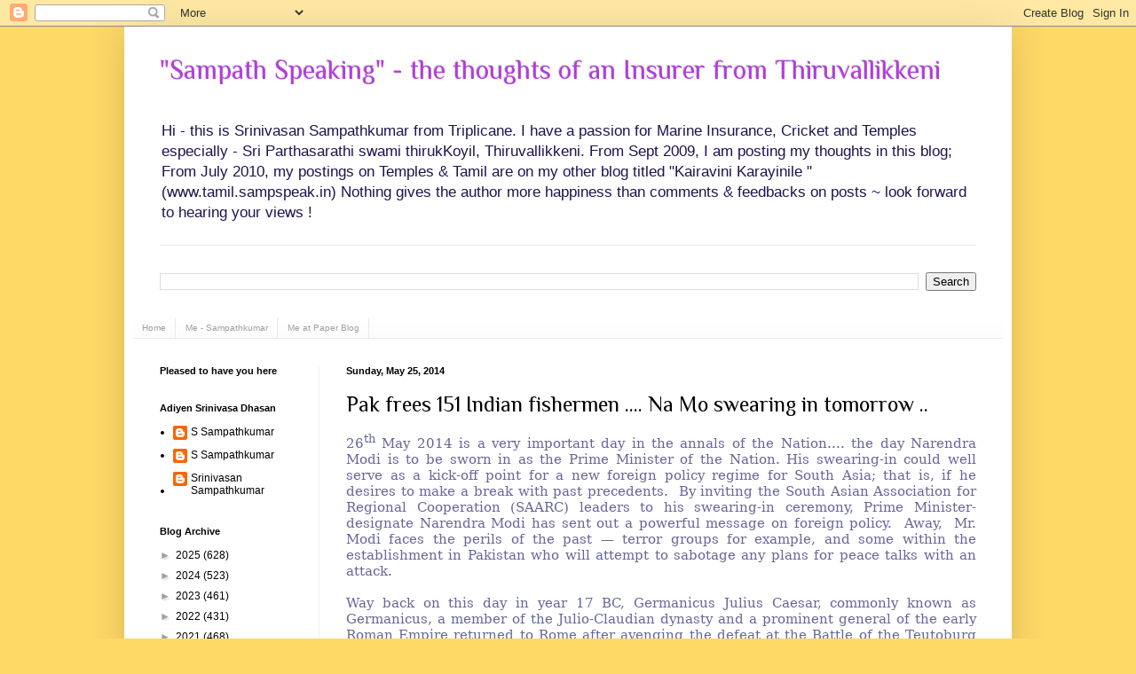

--- FILE ---
content_type: text/html; charset=UTF-8
request_url: https://www.sampspeak.in/2014/05/pak-frees-151-indian-fishermen-na-mo.html
body_size: 23588
content:
<!DOCTYPE html>
<html class='v2' dir='ltr' xmlns='http://www.w3.org/1999/xhtml' xmlns:b='http://www.google.com/2005/gml/b' xmlns:data='http://www.google.com/2005/gml/data' xmlns:expr='http://www.google.com/2005/gml/expr'>
<head>
<link href='https://www.blogger.com/static/v1/widgets/4128112664-css_bundle_v2.css' rel='stylesheet' type='text/css'/>
<meta content='IE=EmulateIE7' http-equiv='X-UA-Compatible'/>
<meta content='width=1100' name='viewport'/>
<meta content='text/html; charset=UTF-8' http-equiv='Content-Type'/>
<meta content='blogger' name='generator'/>
<link href='https://www.sampspeak.in/favicon.ico' rel='icon' type='image/x-icon'/>
<link href='https://www.sampspeak.in/2014/05/pak-frees-151-indian-fishermen-na-mo.html' rel='canonical'/>
<link rel="alternate" type="application/atom+xml" title="&quot;Sampath Speaking&quot;          -     the thoughts of an Insurer from Thiruvallikkeni - Atom" href="https://www.sampspeak.in/feeds/posts/default" />
<link rel="alternate" type="application/rss+xml" title="&quot;Sampath Speaking&quot;          -     the thoughts of an Insurer from Thiruvallikkeni - RSS" href="https://www.sampspeak.in/feeds/posts/default?alt=rss" />
<link rel="service.post" type="application/atom+xml" title="&quot;Sampath Speaking&quot;          -     the thoughts of an Insurer from Thiruvallikkeni - Atom" href="https://www.blogger.com/feeds/4026752849891280534/posts/default" />

<link rel="alternate" type="application/atom+xml" title="&quot;Sampath Speaking&quot;          -     the thoughts of an Insurer from Thiruvallikkeni - Atom" href="https://www.sampspeak.in/feeds/6705017781773325905/comments/default" />
<!--Can't find substitution for tag [blog.ieCssRetrofitLinks]-->
<meta content='https://www.sampspeak.in/2014/05/pak-frees-151-indian-fishermen-na-mo.html' property='og:url'/>
<meta content='Pak frees 151 Indian fishermen .... Na Mo swearing in tomorrow ..' property='og:title'/>
<meta content='A blog on Insurance, especially Marine Insurance; Sports more of Cricket and Current affairs involving SYMA, Triplicane,  Tamil Nadu and India' property='og:description'/>
<title>"Sampath Speaking"          -     the thoughts of an Insurer from Thiruvallikkeni: Pak frees 151 Indian fishermen .... Na Mo swearing in tomorrow ..</title>
<style type='text/css'>@font-face{font-family:'Philosopher';font-style:normal;font-weight:400;font-display:swap;src:url(//fonts.gstatic.com/s/philosopher/v21/vEFV2_5QCwIS4_Dhez5jcWBjT0020NqfZ7c.woff2)format('woff2');unicode-range:U+0460-052F,U+1C80-1C8A,U+20B4,U+2DE0-2DFF,U+A640-A69F,U+FE2E-FE2F;}@font-face{font-family:'Philosopher';font-style:normal;font-weight:400;font-display:swap;src:url(//fonts.gstatic.com/s/philosopher/v21/vEFV2_5QCwIS4_Dhez5jcWBqT0020NqfZ7c.woff2)format('woff2');unicode-range:U+0301,U+0400-045F,U+0490-0491,U+04B0-04B1,U+2116;}@font-face{font-family:'Philosopher';font-style:normal;font-weight:400;font-display:swap;src:url(//fonts.gstatic.com/s/philosopher/v21/vEFV2_5QCwIS4_Dhez5jcWBhT0020NqfZ7c.woff2)format('woff2');unicode-range:U+0102-0103,U+0110-0111,U+0128-0129,U+0168-0169,U+01A0-01A1,U+01AF-01B0,U+0300-0301,U+0303-0304,U+0308-0309,U+0323,U+0329,U+1EA0-1EF9,U+20AB;}@font-face{font-family:'Philosopher';font-style:normal;font-weight:400;font-display:swap;src:url(//fonts.gstatic.com/s/philosopher/v21/vEFV2_5QCwIS4_Dhez5jcWBgT0020NqfZ7c.woff2)format('woff2');unicode-range:U+0100-02BA,U+02BD-02C5,U+02C7-02CC,U+02CE-02D7,U+02DD-02FF,U+0304,U+0308,U+0329,U+1D00-1DBF,U+1E00-1E9F,U+1EF2-1EFF,U+2020,U+20A0-20AB,U+20AD-20C0,U+2113,U+2C60-2C7F,U+A720-A7FF;}@font-face{font-family:'Philosopher';font-style:normal;font-weight:400;font-display:swap;src:url(//fonts.gstatic.com/s/philosopher/v21/vEFV2_5QCwIS4_Dhez5jcWBuT0020Nqf.woff2)format('woff2');unicode-range:U+0000-00FF,U+0131,U+0152-0153,U+02BB-02BC,U+02C6,U+02DA,U+02DC,U+0304,U+0308,U+0329,U+2000-206F,U+20AC,U+2122,U+2191,U+2193,U+2212,U+2215,U+FEFF,U+FFFD;}</style>
<style id='page-skin-1' type='text/css'><!--
/*
-----------------------------------------------
Blogger Template Style
Name:     Simple
Designer: Blogger
URL:      www.blogger.com
----------------------------------------------- */
/* Variable definitions
====================
<Variable name="keycolor" description="Main Color" type="color" default="#66bbdd"/>
<Group description="Page Text" selector="body">
<Variable name="body.font" description="Font" type="font"
default="normal normal 12px Arial, Tahoma, Helvetica, FreeSans, sans-serif"/>
<Variable name="body.text.color" description="Text Color" type="color" default="#222222"/>
</Group>
<Group description="Backgrounds" selector=".body-fauxcolumns-outer">
<Variable name="body.background.color" description="Outer Background" type="color" default="#66bbdd"/>
<Variable name="content.background.color" description="Main Background" type="color" default="#ffffff"/>
<Variable name="header.background.color" description="Header Background" type="color" default="transparent"/>
</Group>
<Group description="Links" selector=".main-outer">
<Variable name="link.color" description="Link Color" type="color" default="#2288bb"/>
<Variable name="link.visited.color" description="Visited Color" type="color" default="#888888"/>
<Variable name="link.hover.color" description="Hover Color" type="color" default="#33aaff"/>
</Group>
<Group description="Blog Title" selector=".header h1">
<Variable name="header.font" description="Font" type="font"
default="normal normal 60px Arial, Tahoma, Helvetica, FreeSans, sans-serif"/>
<Variable name="header.text.color" description="Title Color" type="color" default="#3399bb" />
</Group>
<Group description="Blog Description" selector=".header .description">
<Variable name="description.text.color" description="Description Color" type="color"
default="#777777" />
</Group>
<Group description="Tabs Text" selector=".tabs-inner .widget li a">
<Variable name="tabs.font" description="Font" type="font"
default="normal normal 14px Arial, Tahoma, Helvetica, FreeSans, sans-serif"/>
<Variable name="tabs.text.color" description="Text Color" type="color" default="#999999"/>
<Variable name="tabs.selected.text.color" description="Selected Color" type="color" default="#000000"/>
</Group>
<Group description="Tabs Background" selector=".tabs-outer .PageList">
<Variable name="tabs.background.color" description="Background Color" type="color" default="#f5f5f5"/>
<Variable name="tabs.selected.background.color" description="Selected Color" type="color" default="#eeeeee"/>
</Group>
<Group description="Post Title" selector="h3.post-title, .comments h4">
<Variable name="post.title.font" description="Font" type="font"
default="normal normal 22px Arial, Tahoma, Helvetica, FreeSans, sans-serif"/>
</Group>
<Group description="Date Header" selector=".date-header">
<Variable name="date.header.color" description="Text Color" type="color"
default="#000000"/>
<Variable name="date.header.background.color" description="Background Color" type="color"
default="transparent"/>
<Variable name="date.header.font" description="Text Font" type="font"
default="normal bold 11px Arial, Tahoma, Helvetica, FreeSans, sans-serif"/>
<Variable name="date.header.padding" description="Date Header Padding" type="string" default="inherit"/>
<Variable name="date.header.letterspacing" description="Date Header Letter Spacing" type="string" default="inherit"/>
<Variable name="date.header.margin" description="Date Header Margin" type="string" default="inherit"/>
</Group>
<Group description="Post Footer" selector=".post-footer">
<Variable name="post.footer.text.color" description="Text Color" type="color" default="#666666"/>
<Variable name="post.footer.background.color" description="Background Color" type="color"
default="#f9f9f9"/>
<Variable name="post.footer.border.color" description="Shadow Color" type="color" default="#eeeeee"/>
</Group>
<Group description="Gadgets" selector="h2">
<Variable name="widget.title.font" description="Title Font" type="font"
default="normal bold 11px Arial, Tahoma, Helvetica, FreeSans, sans-serif"/>
<Variable name="widget.title.text.color" description="Title Color" type="color" default="#000000"/>
<Variable name="widget.alternate.text.color" description="Alternate Color" type="color" default="#999999"/>
</Group>
<Group description="Images" selector=".main-inner">
<Variable name="image.background.color" description="Background Color" type="color" default="#ffffff"/>
<Variable name="image.border.color" description="Border Color" type="color" default="#eeeeee"/>
<Variable name="image.text.color" description="Caption Text Color" type="color" default="#000000"/>
</Group>
<Group description="Accents" selector=".content-inner">
<Variable name="body.rule.color" description="Separator Line Color" type="color" default="#eeeeee"/>
<Variable name="tabs.border.color" description="Tabs Border Color" type="color" default="#f1f1f1"/>
</Group>
<Variable name="body.background" description="Body Background" type="background"
color="#ffd966" default="$(color) none repeat scroll top left"/>
<Variable name="body.background.override" description="Body Background Override" type="string" default=""/>
<Variable name="body.background.gradient.cap" description="Body Gradient Cap" type="url"
default="url(https://resources.blogblog.com/blogblog/data/1kt/simple/gradients_light.png)"/>
<Variable name="body.background.gradient.tile" description="Body Gradient Tile" type="url"
default="url(https://resources.blogblog.com/blogblog/data/1kt/simple/body_gradient_tile_light.png)"/>
<Variable name="content.background.color.selector" description="Content Background Color Selector" type="string" default=".content-inner"/>
<Variable name="content.padding" description="Content Padding" type="length" default="10px" min="0" max="100px"/>
<Variable name="content.padding.horizontal" description="Content Horizontal Padding" type="length" default="10px" min="0" max="100px"/>
<Variable name="content.shadow.spread" description="Content Shadow Spread" type="length" default="40px" min="0" max="100px"/>
<Variable name="content.shadow.spread.webkit" description="Content Shadow Spread (WebKit)" type="length" default="5px" min="0" max="100px"/>
<Variable name="content.shadow.spread.ie" description="Content Shadow Spread (IE)" type="length" default="10px" min="0" max="100px"/>
<Variable name="main.border.width" description="Main Border Width" type="length" default="0" min="0" max="10px"/>
<Variable name="header.background.gradient" description="Header Gradient" type="url" default="none"/>
<Variable name="header.shadow.offset.left" description="Header Shadow Offset Left" type="length" default="-1px" min="-50px" max="50px"/>
<Variable name="header.shadow.offset.top" description="Header Shadow Offset Top" type="length" default="-1px" min="-50px" max="50px"/>
<Variable name="header.shadow.spread" description="Header Shadow Spread" type="length" default="1px" min="0" max="100px"/>
<Variable name="header.padding" description="Header Padding" type="length" default="30px" min="0" max="100px"/>
<Variable name="header.border.size" description="Header Border Size" type="length" default="1px" min="0" max="10px"/>
<Variable name="header.bottom.border.size" description="Header Bottom Border Size" type="length" default="1px" min="0" max="10px"/>
<Variable name="header.border.horizontalsize" description="Header Horizontal Border Size" type="length" default="0" min="0" max="10px"/>
<Variable name="description.text.size" description="Description Text Size" type="string" default="140%"/>
<Variable name="tabs.margin.top" description="Tabs Margin Top" type="length" default="0" min="0" max="100px"/>
<Variable name="tabs.margin.side" description="Tabs Side Margin" type="length" default="30px" min="0" max="100px"/>
<Variable name="tabs.background.gradient" description="Tabs Background Gradient" type="url"
default="url(https://resources.blogblog.com/blogblog/data/1kt/simple/gradients_light.png)"/>
<Variable name="tabs.border.width" description="Tabs Border Width" type="length" default="1px" min="0" max="10px"/>
<Variable name="tabs.bevel.border.width" description="Tabs Bevel Border Width" type="length" default="1px" min="0" max="10px"/>
<Variable name="post.margin.bottom" description="Post Bottom Margin" type="length" default="25px" min="0" max="100px"/>
<Variable name="image.border.small.size" description="Image Border Small Size" type="length" default="2px" min="0" max="10px"/>
<Variable name="image.border.large.size" description="Image Border Large Size" type="length" default="5px" min="0" max="10px"/>
<Variable name="page.width.selector" description="Page Width Selector" type="string" default=".region-inner"/>
<Variable name="page.width" description="Page Width" type="string" default="auto"/>
<Variable name="main.section.margin" description="Main Section Margin" type="length" default="15px" min="0" max="100px"/>
<Variable name="main.padding" description="Main Padding" type="length" default="15px" min="0" max="100px"/>
<Variable name="main.padding.top" description="Main Padding Top" type="length" default="30px" min="0" max="100px"/>
<Variable name="main.padding.bottom" description="Main Padding Bottom" type="length" default="30px" min="0" max="100px"/>
<Variable name="paging.background"
color="#ffffff"
description="Background of blog paging area" type="background"
default="transparent none no-repeat scroll top center"/>
<Variable name="footer.bevel" description="Bevel border length of footer" type="length" default="0" min="0" max="10px"/>
<Variable name="mobile.background.overlay" description="Mobile Background Overlay" type="string"
default="transparent none repeat scroll top left"/>
<Variable name="mobile.background.size" description="Mobile Background Size" type="string" default="auto"/>
<Variable name="mobile.button.color" description="Mobile Button Color" type="color" default="#ffffff" />
<Variable name="startSide" description="Side where text starts in blog language" type="automatic" default="left"/>
<Variable name="endSide" description="Side where text ends in blog language" type="automatic" default="right"/>
*/
/* Content
----------------------------------------------- */
body {
font: normal normal 12px Verdana, Geneva, sans-serif;
color: #000000;
background: #ffd966 none no-repeat scroll center center;
padding: 0 40px 40px 40px;
}
html body .region-inner {
min-width: 0;
max-width: 100%;
width: auto;
}
h2 {
font-size: 22px;
}
a:link {
text-decoration:none;
color: #000000;
}
a:visited {
text-decoration:none;
color: #4d1f11;
}
a:hover {
text-decoration:underline;
color: #f1f1f1;
}
.body-fauxcolumn-outer .fauxcolumn-inner {
background: transparent none repeat scroll top left;
_background-image: none;
}
.body-fauxcolumn-outer .cap-top {
position: absolute;
z-index: 1;
height: 400px;
width: 100%;
}
.body-fauxcolumn-outer .cap-top .cap-left {
width: 100%;
background: transparent none repeat-x scroll top left;
_background-image: none;
}
.content-outer {
-moz-box-shadow: 0 0 40px rgba(0, 0, 0, .15);
-webkit-box-shadow: 0 0 5px rgba(0, 0, 0, .15);
-goog-ms-box-shadow: 0 0 10px #333333;
box-shadow: 0 0 40px rgba(0, 0, 0, .15);
margin-bottom: 1px;
}
.content-inner {
padding: 10px 10px;
}
.content-inner {
background-color: #ffffff;
}
/* Header
----------------------------------------------- */
.header-outer {
background: #ffffff none repeat-x scroll 0 -400px;
_background-image: none;
}
.Header h1 {
font: normal normal 30px Philosopher;
color: #b53adf;
text-shadow: -1px -1px 1px rgba(0, 0, 0, .2);
}
.Header h1 a {
color: #b53adf;
}
.Header .description {
font-size: 140%;
color: #20124d;
}
.header-inner .Header .titlewrapper {
padding: 22px 30px;
}
.header-inner .Header .descriptionwrapper {
padding: 0 30px;
}
/* Tabs
----------------------------------------------- */
.tabs-inner .section:first-child {
border-top: 1px solid #e9e9e9;
}
.tabs-inner .section:first-child ul {
margin-top: -1px;
border-top: 1px solid #e9e9e9;
border-left: 0 solid #e9e9e9;
border-right: 0 solid #e9e9e9;
}
.tabs-inner .widget ul {
background: #f8f8f8 url(//www.blogblog.com/1kt/simple/gradients_light.png) repeat-x scroll 0 -800px;
_background-image: none;
border-bottom: 1px solid #e9e9e9;
margin-top: 0;
margin-left: -30px;
margin-right: -30px;
}
.tabs-inner .widget li a {
display: inline-block;
padding: .6em 1em;
font: normal normal 10px Verdana, Geneva, sans-serif;
color: #a0a0a0;
border-left: 1px solid #ffffff;
border-right: 1px solid #e9e9e9;
}
.tabs-inner .widget li:first-child a {
border-left: none;
}
.tabs-inner .widget li.selected a, .tabs-inner .widget li a:hover {
color: #000000;
background-color: #f1f1f1;
text-decoration: none;
}
/* Columns
----------------------------------------------- */
.main-outer {
border-top: 0 solid #f1f1f1;
}
.fauxcolumn-left-outer .fauxcolumn-inner {
border-right: 1px solid #f1f1f1;
}
.fauxcolumn-right-outer .fauxcolumn-inner {
border-left: 1px solid #f1f1f1;
}
/* Headings
----------------------------------------------- */
div.widget > h2,
div.widget h2.title {
margin: 0 0 1em 0;
font: normal bold 11px Verdana, Geneva, sans-serif;
color: #000000;
}
/* Widgets
----------------------------------------------- */
.widget .zippy {
color: #a0a0a0;
text-shadow: 2px 2px 1px rgba(0, 0, 0, .1);
}
.widget .popular-posts ul {
list-style: none;
}
/* Posts
----------------------------------------------- */
h2.date-header {
font: normal bold 11px Arial, Tahoma, Helvetica, FreeSans, sans-serif;
}
.date-header span {
background-color: transparent;
color: #000000;
padding: inherit;
letter-spacing: inherit;
margin: inherit;
}
.main-inner {
padding-top: 30px;
padding-bottom: 30px;
}
.main-inner .column-center-inner {
padding: 0 15px;
}
.main-inner .column-center-inner .section {
margin: 0 15px;
}
.post {
margin: 0 0 25px 0;
}
h3.post-title, .comments h4 {
font: normal normal 24px Philosopher;
margin: .75em 0 0;
}
.post-body {
font-size: 110%;
line-height: 1.4;
position: relative;
}
.post-body img, .post-body .tr-caption-container, .Profile img, .Image img,
.BlogList .item-thumbnail img {
padding: 2px;
background: #ffffff;
border: 1px solid #dfc371;
-moz-box-shadow: 1px 1px 5px rgba(0, 0, 0, .1);
-webkit-box-shadow: 1px 1px 5px rgba(0, 0, 0, .1);
box-shadow: 1px 1px 5px rgba(0, 0, 0, .1);
}
.post-body img, .post-body .tr-caption-container {
padding: 5px;
}
.post-body .tr-caption-container {
color: #61386f;
}
.post-body .tr-caption-container img {
padding: 0;
background: transparent;
border: none;
-moz-box-shadow: 0 0 0 rgba(0, 0, 0, .1);
-webkit-box-shadow: 0 0 0 rgba(0, 0, 0, .1);
box-shadow: 0 0 0 rgba(0, 0, 0, .1);
}
.post-header {
margin: 0 0 1.5em;
line-height: 1.6;
font-size: 90%;
}
.post-footer {
margin: 20px -2px 0;
padding: 5px 10px;
color: #757575;
background-color: #fbfbfb;
border-bottom: 1px solid #f1f1f1;
line-height: 1.6;
font-size: 90%;
}
#comments .comment-author {
padding-top: 1.5em;
border-top: 1px solid #f1f1f1;
background-position: 0 1.5em;
}
#comments .comment-author:first-child {
padding-top: 0;
border-top: none;
}
.avatar-image-container {
margin: .2em 0 0;
}
#comments .avatar-image-container img {
border: 1px solid #dfc371;
}
/* Comments
----------------------------------------------- */
.comments .comments-content .icon.blog-author {
background-repeat: no-repeat;
background-image: url([data-uri]);
}
.comments .comments-content .loadmore a {
border-top: 1px solid #a0a0a0;
border-bottom: 1px solid #a0a0a0;
}
.comments .comment-thread.inline-thread {
background-color: #fbfbfb;
}
.comments .continue {
border-top: 2px solid #a0a0a0;
}
/* Accents
---------------------------------------------- */
.section-columns td.columns-cell {
border-left: 1px solid #f1f1f1;
}
.blog-pager {
background: transparent none no-repeat scroll top center;
}
.blog-pager-older-link, .home-link,
.blog-pager-newer-link {
background-color: #ffffff;
padding: 5px;
}
.footer-outer {
border-top: 0 dashed #bbbbbb;
}
/* Mobile
----------------------------------------------- */
body.mobile  {
background-size: auto;
}
.mobile .body-fauxcolumn-outer {
background: transparent none repeat scroll top left;
}
.mobile .body-fauxcolumn-outer .cap-top {
background-size: 100% auto;
}
.mobile .content-outer {
-webkit-box-shadow: 0 0 3px rgba(0, 0, 0, .15);
box-shadow: 0 0 3px rgba(0, 0, 0, .15);
}
.mobile .tabs-inner .widget ul {
margin-left: 0;
margin-right: 0;
}
.mobile .post {
margin: 0;
}
.mobile .main-inner .column-center-inner .section {
margin: 0;
}
.mobile .date-header span {
padding: 0.1em 10px;
margin: 0 -10px;
}
.mobile h3.post-title {
margin: 0;
}
.mobile .blog-pager {
background: transparent none no-repeat scroll top center;
}
.mobile .footer-outer {
border-top: none;
}
.mobile .main-inner, .mobile .footer-inner {
background-color: #ffffff;
}
.mobile-index-contents {
color: #000000;
}
.mobile-link-button {
background-color: #000000;
}
.mobile-link-button a:link, .mobile-link-button a:visited {
color: #cccccc;
}
.mobile .tabs-inner .section:first-child {
border-top: none;
}
.mobile .tabs-inner .PageList .widget-content {
background-color: #f1f1f1;
color: #000000;
border-top: 1px solid #e9e9e9;
border-bottom: 1px solid #e9e9e9;
}
.mobile .tabs-inner .PageList .widget-content .pagelist-arrow {
border-left: 1px solid #e9e9e9;
}

--></style>
<style id='template-skin-1' type='text/css'><!--
body {
min-width: 1000px;
}
.content-outer, .content-fauxcolumn-outer, .region-inner {
min-width: 1000px;
max-width: 1000px;
_width: 1000px;
}
.main-inner .columns {
padding-left: 210px;
padding-right: 0px;
}
.main-inner .fauxcolumn-center-outer {
left: 210px;
right: 0px;
/* IE6 does not respect left and right together */
_width: expression(this.parentNode.offsetWidth -
parseInt("210px") -
parseInt("0px") + 'px');
}
.main-inner .fauxcolumn-left-outer {
width: 210px;
}
.main-inner .fauxcolumn-right-outer {
width: 0px;
}
.main-inner .column-left-outer {
width: 210px;
right: 100%;
margin-left: -210px;
}
.main-inner .column-right-outer {
width: 0px;
margin-right: -0px;
}
#layout {
min-width: 0;
}
#layout .content-outer {
min-width: 0;
width: 800px;
}
#layout .region-inner {
min-width: 0;
width: auto;
}
--></style>
<meta content='Cyb93N1mHsclgDW3hAzTkzciC9gTH5xsDtbuoZ2rOqM' name='google-site-verification'/>
<link href='https://www.blogger.com/dyn-css/authorization.css?targetBlogID=4026752849891280534&amp;zx=d0a483cd-87e4-4b1c-9eb6-a85c6b9ef544' media='none' onload='if(media!=&#39;all&#39;)media=&#39;all&#39;' rel='stylesheet'/><noscript><link href='https://www.blogger.com/dyn-css/authorization.css?targetBlogID=4026752849891280534&amp;zx=d0a483cd-87e4-4b1c-9eb6-a85c6b9ef544' rel='stylesheet'/></noscript>
<meta name='google-adsense-platform-account' content='ca-host-pub-1556223355139109'/>
<meta name='google-adsense-platform-domain' content='blogspot.com'/>

<script async src="https://pagead2.googlesyndication.com/pagead/js/adsbygoogle.js?client=ca-pub-7844719954795857&host=ca-host-pub-1556223355139109" crossorigin="anonymous"></script>

<!-- data-ad-client=ca-pub-7844719954795857 -->

<link rel="stylesheet" href="https://fonts.googleapis.com/css2?display=swap&family=Bitter&family=Assistant&family=Oxygen&family=Questrial&family=Old+Standard+TT&family=Great+Vibes&family=Source+Serif+Pro&family=Prompt&family=Amiri&family=Quicksand"></head>
<body class='loading'>
<div class='navbar section' id='navbar'><div class='widget Navbar' data-version='1' id='Navbar1'><script type="text/javascript">
    function setAttributeOnload(object, attribute, val) {
      if(window.addEventListener) {
        window.addEventListener('load',
          function(){ object[attribute] = val; }, false);
      } else {
        window.attachEvent('onload', function(){ object[attribute] = val; });
      }
    }
  </script>
<div id="navbar-iframe-container"></div>
<script type="text/javascript" src="https://apis.google.com/js/platform.js"></script>
<script type="text/javascript">
      gapi.load("gapi.iframes:gapi.iframes.style.bubble", function() {
        if (gapi.iframes && gapi.iframes.getContext) {
          gapi.iframes.getContext().openChild({
              url: 'https://www.blogger.com/navbar/4026752849891280534?po\x3d6705017781773325905\x26origin\x3dhttps://www.sampspeak.in',
              where: document.getElementById("navbar-iframe-container"),
              id: "navbar-iframe"
          });
        }
      });
    </script><script type="text/javascript">
(function() {
var script = document.createElement('script');
script.type = 'text/javascript';
script.src = '//pagead2.googlesyndication.com/pagead/js/google_top_exp.js';
var head = document.getElementsByTagName('head')[0];
if (head) {
head.appendChild(script);
}})();
</script>
</div></div>
<div class='body-fauxcolumns'>
<div class='fauxcolumn-outer body-fauxcolumn-outer'>
<div class='cap-top'>
<div class='cap-left'></div>
<div class='cap-right'></div>
</div>
<div class='fauxborder-left'>
<div class='fauxborder-right'></div>
<div class='fauxcolumn-inner'>
</div>
</div>
<div class='cap-bottom'>
<div class='cap-left'></div>
<div class='cap-right'></div>
</div>
</div>
</div>
<div class='content'>
<div class='content-fauxcolumns'>
<div class='fauxcolumn-outer content-fauxcolumn-outer'>
<div class='cap-top'>
<div class='cap-left'></div>
<div class='cap-right'></div>
</div>
<div class='fauxborder-left'>
<div class='fauxborder-right'></div>
<div class='fauxcolumn-inner'>
</div>
</div>
<div class='cap-bottom'>
<div class='cap-left'></div>
<div class='cap-right'></div>
</div>
</div>
</div>
<div class='content-outer'>
<div class='content-cap-top cap-top'>
<div class='cap-left'></div>
<div class='cap-right'></div>
</div>
<div class='fauxborder-left content-fauxborder-left'>
<div class='fauxborder-right content-fauxborder-right'></div>
<div class='content-inner'>
<header>
<div class='header-outer'>
<div class='header-cap-top cap-top'>
<div class='cap-left'></div>
<div class='cap-right'></div>
</div>
<div class='fauxborder-left header-fauxborder-left'>
<div class='fauxborder-right header-fauxborder-right'></div>
<div class='region-inner header-inner'>
<div class='header section' id='header'><div class='widget Header' data-version='1' id='Header1'>
<div id='header-inner'>
<div class='titlewrapper'>
<h1 class='title'>
<a href='https://www.sampspeak.in/'>
"Sampath Speaking"          -     the thoughts of an Insurer from Thiruvallikkeni
</a>
</h1>
</div>
<div class='descriptionwrapper'>
<p class='description'><span>Hi - this is Srinivasan Sampathkumar from Triplicane.  I have a passion for Marine Insurance, Cricket and Temples especially - Sri Parthasarathi swami thirukKoyil, Thiruvallikkeni.    From Sept 2009, I am posting my thoughts in this blog;  From July 2010, my postings on Temples &amp; Tamil are on my other blog titled &quot;Kairavini Karayinile &quot; (www.tamil.sampspeak.in)

Nothing gives the author  more happiness than comments &amp; feedbacks on posts ~ look forward to hearing your views ! 
</span></p>
</div>
</div>
</div></div>
</div>
</div>
<div class='header-cap-bottom cap-bottom'>
<div class='cap-left'></div>
<div class='cap-right'></div>
</div>
</div>
</header>
<div class='tabs-outer'>
<div class='tabs-cap-top cap-top'>
<div class='cap-left'></div>
<div class='cap-right'></div>
</div>
<div class='fauxborder-left tabs-fauxborder-left'>
<div class='fauxborder-right tabs-fauxborder-right'></div>
<div class='region-inner tabs-inner'>
<div class='tabs no-items section' id='crosscol'></div>
<div class='tabs section' id='crosscol-overflow'><div class='widget BlogSearch' data-version='1' id='BlogSearch1'>
<h2 class='title'>Search This Blog</h2>
<div class='widget-content'>
<div id='BlogSearch1_form'>
<form action='https://www.sampspeak.in/search' class='gsc-search-box' target='_top'>
<table cellpadding='0' cellspacing='0' class='gsc-search-box'>
<tbody>
<tr>
<td class='gsc-input'>
<input autocomplete='off' class='gsc-input' name='q' size='10' title='search' type='text' value=''/>
</td>
<td class='gsc-search-button'>
<input class='gsc-search-button' title='search' type='submit' value='Search'/>
</td>
</tr>
</tbody>
</table>
</form>
</div>
</div>
<div class='clear'></div>
</div><div class='widget PageList' data-version='1' id='PageList1'>
<h2>Pages</h2>
<div class='widget-content'>
<ul>
<li>
<a href='https://www.sampspeak.in/'>Home</a>
</li>
<li>
<a href='https://www.sampspeak.in/p/about-me.html'>Me - Sampathkumar</a>
</li>
<li>
<a href='https://www.sampspeak.in/p/me-at-paper-blog_25.html'>Me at Paper Blog</a>
</li>
</ul>
<div class='clear'></div>
</div>
</div></div>
</div>
</div>
<div class='tabs-cap-bottom cap-bottom'>
<div class='cap-left'></div>
<div class='cap-right'></div>
</div>
</div>
<div class='main-outer'>
<div class='main-cap-top cap-top'>
<div class='cap-left'></div>
<div class='cap-right'></div>
</div>
<div class='fauxborder-left main-fauxborder-left'>
<div class='fauxborder-right main-fauxborder-right'></div>
<div class='region-inner main-inner'>
<div class='columns fauxcolumns'>
<div class='fauxcolumn-outer fauxcolumn-center-outer'>
<div class='cap-top'>
<div class='cap-left'></div>
<div class='cap-right'></div>
</div>
<div class='fauxborder-left'>
<div class='fauxborder-right'></div>
<div class='fauxcolumn-inner'>
</div>
</div>
<div class='cap-bottom'>
<div class='cap-left'></div>
<div class='cap-right'></div>
</div>
</div>
<div class='fauxcolumn-outer fauxcolumn-left-outer'>
<div class='cap-top'>
<div class='cap-left'></div>
<div class='cap-right'></div>
</div>
<div class='fauxborder-left'>
<div class='fauxborder-right'></div>
<div class='fauxcolumn-inner'>
</div>
</div>
<div class='cap-bottom'>
<div class='cap-left'></div>
<div class='cap-right'></div>
</div>
</div>
<div class='fauxcolumn-outer fauxcolumn-right-outer'>
<div class='cap-top'>
<div class='cap-left'></div>
<div class='cap-right'></div>
</div>
<div class='fauxborder-left'>
<div class='fauxborder-right'></div>
<div class='fauxcolumn-inner'>
</div>
</div>
<div class='cap-bottom'>
<div class='cap-left'></div>
<div class='cap-right'></div>
</div>
</div>
<!-- corrects IE6 width calculation -->
<div class='columns-inner'>
<div class='column-center-outer'>
<div class='column-center-inner'>
<div class='main section' id='main'><div class='widget Blog' data-version='1' id='Blog1'>
<div class='blog-posts hfeed'>

          <div class="date-outer">
        
<h2 class='date-header'><span>Sunday, May 25, 2014</span></h2>

          <div class="date-posts">
        
<div class='post-outer'>
<div class='post hentry'>
<a name='6705017781773325905'></a>
<h3 class='post-title entry-title'>
<a href='https://www.sampspeak.in/2014/05/pak-frees-151-indian-fishermen-na-mo.html'>Pak frees 151 Indian fishermen .... Na Mo swearing in tomorrow ..</a>
</h3>
<div class='post-header'>
<div class='post-header-line-1'></div>
</div>
<div class='post-body entry-content'>
<div dir="ltr" style="text-align: left;" trbidi="on">
<div class="MsoNormal" style="text-align: justify;">
<span style="color: #666699; font-family: &quot;Palatino Linotype&quot;,&quot;serif&quot;; font-size: 11.5pt; line-height: 115%;">26<sup>th</sup>
May 2014 is a very important day in the annals of the Nation.... the day Narendra
Modi is to be sworn in as the Prime Minister of the Nation. His swearing-in could
well serve as a kick-off point for a new foreign policy regime for South Asia;
that is, if he desires to make a break with past precedents.&nbsp; By inviting the South Asian Association for
Regional Cooperation (SAARC) leaders to his swearing-in ceremony, Prime
Minister-designate Narendra Modi has sent out a powerful message on foreign
policy. &nbsp;Away, &nbsp;Mr. Modi faces the perils of the past &#8212; terror
groups for example, and some within the establishment in Pakistan who will
attempt to sabotage any plans for peace talks with an attack. &nbsp;&nbsp;<o:p></o:p></span></div>
<div class="MsoNormal" style="text-align: justify;">
<span style="color: #666699; font-family: &quot;Palatino Linotype&quot;,&quot;serif&quot;; font-size: 11.5pt; line-height: 115%;"><br /></span></div>
<div class="MsoNormal" style="text-align: justify;">
<span style="color: #666699; font-family: &quot;Palatino Linotype&quot;,&quot;serif&quot;; font-size: 11.5pt; line-height: 115%;">Way
back on this day in year 17 BC, Germanicus Julius Caesar, commonly known as
Germanicus, a member of the
Julio-Claudian dynasty and a prominent general of the early Roman Empire
returned to Rome after avenging the defeat at the Battle of the Teutoburg
Forest and retrieving the legion's eagles lost during the battle. As a
conquering hero; he celebrated triumph of &nbsp;his victories over the Cherusci, Chatti and
other German tribes west of the Elbe.&nbsp; In
1783, on this day, a Great Jubilee Day, was held in North Stratford, &nbsp;Connecticut, commemorated the end of fighting
in the American Revolutionary War. This celebration included feasting, prayer,
speeches, toasts, and two companies of the North Stratford militia performing manoeuvres
&nbsp;with cannon discharges and was one of
the first documented celebrations following the War for Independence and continued
as Decoration Day.&nbsp; In 1969 on this day, Apollo
10 returned to Earth after a successful eight-day test of all the components
needed for the forthcoming first manned moon landing.<o:p></o:p></span></div>
<div class="MsoNormal" style="text-align: justify;">
<span style="color: #666699; font-family: &quot;Palatino Linotype&quot;,&quot;serif&quot;; font-size: 11.5pt; line-height: 115%;"><br /></span></div>
<div class="MsoNormal" style="text-align: justify;">
<span style="color: #666699; font-family: &quot;Palatino Linotype&quot;,&quot;serif&quot;; font-size: 11.5pt; line-height: 115%;">Reports
state that in a goodwill gesture, Pakistan on Sunday freed 151 Indian
fishermen, a day ahead of Prime Minister Nawaz Sharif&#8217;s visit to India to
attend Prime Minister-designate Narendra Modi&#8217;s swearing-in ceremony. Syed
Nazir Hussain, the superintendent of the Malir jail in Karachi, told PTI that
the Indian prisoners were released on written directives of the interior and
foreign ministries. &#8220;Most of these prisoners are poor Indian fishermen who were
arrested and brought here for trespassing into Pakistani territorial waters,&#8221;
he said. The freed prisoners were taken in an air-conditioned bus from Karachi
to Wagah border in Lahore from where they will be handed over to Indian
authorities.&nbsp; <o:p></o:p></span></div>
<div class="MsoNormal" style="text-align: justify;">
<span style="color: #666699; font-family: &quot;Palatino Linotype&quot;,&quot;serif&quot;; font-size: 11.5pt; line-height: 115%;"><br /></span></div>
<div class="MsoNormal" style="text-align: justify;">
<span style="color: #666699; font-family: &quot;Palatino Linotype&quot;,&quot;serif&quot;; font-size: 11.5pt; line-height: 115%;">We look
forward to lot of good things happening for the Nation.....&nbsp;<o:p></o:p></span></div>
<div class="MsoNormal" style="text-align: justify;">
<span style="color: #666699; font-family: &quot;Palatino Linotype&quot;,&quot;serif&quot;; font-size: 11.5pt; line-height: 115%;"><br /></span></div>
<div class="MsoNormal" style="text-align: justify;">
<span style="color: #666699; font-family: &quot;Palatino Linotype&quot;,&quot;serif&quot;; font-size: 11.5pt; line-height: 115%;">With
regards &#8211; S. Sampathkumar<o:p></o:p></span></div>
<br />
<div class="MsoNormal" style="text-align: justify;">
<span style="color: #666699; font-family: &quot;Palatino Linotype&quot;,&quot;serif&quot;; font-size: 11.5pt; line-height: 115%;">25<sup>th</sup>
May 2014.<o:p></o:p></span></div>
</div>
<div style='clear: both;'></div>
</div>
<div class='post-footer'>
<div class='post-footer-line post-footer-line-1'><span class='post-author vcard'>
Posted by
<span class='fn'>Srinivasan Sampathkumar</span>
</span>
<span class='post-timestamp'>
at
<a class='timestamp-link' href='https://www.sampspeak.in/2014/05/pak-frees-151-indian-fishermen-na-mo.html' rel='bookmark' title='permanent link'><abbr class='published' title='2014-05-25T22:03:00+05:30'>Sunday, May 25, 2014</abbr></a>
</span>
<span class='post-comment-link'>
</span>
<span class='post-icons'>
<span class='item-action'>
<a href='https://www.blogger.com/email-post/4026752849891280534/6705017781773325905' title='Email Post'>
<img alt="" class="icon-action" height="13" src="//img1.blogblog.com/img/icon18_email.gif" width="18">
</a>
</span>
<span class='item-control blog-admin pid-1934357126'>
<a href='https://www.blogger.com/post-edit.g?blogID=4026752849891280534&postID=6705017781773325905&from=pencil' title='Edit Post'>
<img alt='' class='icon-action' height='18' src='https://resources.blogblog.com/img/icon18_edit_allbkg.gif' width='18'/>
</a>
</span>
</span>
<div class='post-share-buttons'>
<a class='goog-inline-block share-button sb-email' href='https://www.blogger.com/share-post.g?blogID=4026752849891280534&postID=6705017781773325905&target=email' target='_blank' title='Email This'><span class='share-button-link-text'>Email This</span></a><a class='goog-inline-block share-button sb-blog' href='https://www.blogger.com/share-post.g?blogID=4026752849891280534&postID=6705017781773325905&target=blog' onclick='window.open(this.href, "_blank", "height=270,width=475"); return false;' target='_blank' title='BlogThis!'><span class='share-button-link-text'>BlogThis!</span></a><a class='goog-inline-block share-button sb-twitter' href='https://www.blogger.com/share-post.g?blogID=4026752849891280534&postID=6705017781773325905&target=twitter' target='_blank' title='Share to X'><span class='share-button-link-text'>Share to X</span></a><a class='goog-inline-block share-button sb-facebook' href='https://www.blogger.com/share-post.g?blogID=4026752849891280534&postID=6705017781773325905&target=facebook' onclick='window.open(this.href, "_blank", "height=430,width=640"); return false;' target='_blank' title='Share to Facebook'><span class='share-button-link-text'>Share to Facebook</span></a><a class='goog-inline-block share-button sb-pinterest' href='https://www.blogger.com/share-post.g?blogID=4026752849891280534&postID=6705017781773325905&target=pinterest' target='_blank' title='Share to Pinterest'><span class='share-button-link-text'>Share to Pinterest</span></a>
</div>
</div>
<div class='post-footer-line post-footer-line-2'><span class='post-labels'>
Labels:
<a href='https://www.sampspeak.in/search/label/Current%20affairs' rel='tag'>Current affairs</a>,
<a href='https://www.sampspeak.in/search/label/Nation' rel='tag'>Nation</a>,
<a href='https://www.sampspeak.in/search/label/World%20News' rel='tag'>World News</a>
</span>
</div>
<div class='post-footer-line post-footer-line-3'></div>
</div>
</div>
<div class='comments' id='comments'>
<a name='comments'></a>
<h4>No comments:</h4>
<div id='Blog1_comments-block-wrapper'>
<dl class='avatar-comment-indent' id='comments-block'>
</dl>
</div>
<p class='comment-footer'>
<div class='comment-form'>
<a name='comment-form'></a>
<h4 id='comment-post-message'>Post a Comment</h4>
<p>
</p>
<a href='https://www.blogger.com/comment/frame/4026752849891280534?po=6705017781773325905&hl=en&saa=85391&origin=https://www.sampspeak.in' id='comment-editor-src'></a>
<iframe allowtransparency='true' class='blogger-iframe-colorize blogger-comment-from-post' frameborder='0' height='410px' id='comment-editor' name='comment-editor' src='' width='100%'></iframe>
<script src='https://www.blogger.com/static/v1/jsbin/1345082660-comment_from_post_iframe.js' type='text/javascript'></script>
<script type='text/javascript'>
      BLOG_CMT_createIframe('https://www.blogger.com/rpc_relay.html');
    </script>
</div>
</p>
</div>
</div>

        </div></div>
      
</div>
<div class='blog-pager' id='blog-pager'>
<span id='blog-pager-newer-link'>
<a class='blog-pager-newer-link' href='https://www.sampspeak.in/2014/05/telengana-is-born-no-more-andhra.html' id='Blog1_blog-pager-newer-link' title='Newer Post'>Newer Post</a>
</span>
<span id='blog-pager-older-link'>
<a class='blog-pager-older-link' href='https://www.sampspeak.in/2014/05/praying-for-peace-and-prosperity-of.html' id='Blog1_blog-pager-older-link' title='Older Post'>Older Post</a>
</span>
<a class='home-link' href='https://www.sampspeak.in/'>Home</a>
</div>
<div class='clear'></div>
<div class='post-feeds'>
<div class='feed-links'>
Subscribe to:
<a class='feed-link' href='https://www.sampspeak.in/feeds/6705017781773325905/comments/default' target='_blank' type='application/atom+xml'>Post Comments (Atom)</a>
</div>
</div>
</div></div>
</div>
</div>
<div class='column-left-outer'>
<div class='column-left-inner'>
<aside>
<div class='sidebar section' id='sidebar-left-1'><div class='widget HTML' data-version='1' id='HTML1'>
<h2 class='title'>Pleased to have you here</h2>
<div class='widget-content'>
<!-- Start of StatCounter Code for Blogger / Blogspot -->
<script type="text/javascript">
var sc_project=8232146; 
var sc_invisible=0; 
var sc_security="612d49b4"; 
</script>
<script type="text/javascript" src="//www.statcounter.com/counter/counter_xhtml.js"></script>
<noscript><div class="statcounter"><a title="blogger visitor" href="http://statcounter.com/blogger/" class="statcounter"><img class="statcounter" src="https://lh3.googleusercontent.com/blogger_img_proxy/AEn0k_t-5LWPhyEHOU0kixWQcs8mUyvwI22saLqLtKKQJFjUQf_xAej_9MDsCfwqrW-PWxXXoEZ17wrl3vm_1QLqLW_mKAoM83n5YoU4K8LyuN7SAic=s0-d" alt="blogger visitor"></a></div></noscript>
<!-- End of StatCounter Code for Blogger / Blogspot -->
</div>
<div class='clear'></div>
</div><div class='widget Profile' data-version='1' id='Profile1'>
<h2>Adiyen Srinivasa Dhasan</h2>
<div class='widget-content'>
<ul>
<li><a class='profile-name-link g-profile' href='https://www.blogger.com/profile/07196264932729183752' style='background-image: url(//www.blogger.com/img/logo-16.png);'>S Sampathkumar</a></li>
<li><a class='profile-name-link g-profile' href='https://www.blogger.com/profile/06788945510641595923' style='background-image: url(//www.blogger.com/img/logo-16.png);'>S Sampathkumar</a></li>
<li><a class='profile-name-link g-profile' href='https://www.blogger.com/profile/14723907851050009131' style='background-image: url(//www.blogger.com/img/logo-16.png);'>Srinivasan Sampathkumar</a></li>
</ul>
<div class='clear'></div>
</div>
</div><div class='widget BlogArchive' data-version='1' id='BlogArchive1'>
<h2>Blog Archive</h2>
<div class='widget-content'>
<div id='ArchiveList'>
<div id='BlogArchive1_ArchiveList'>
<ul class='hierarchy'>
<li class='archivedate collapsed'>
<a class='toggle' href='javascript:void(0)'>
<span class='zippy'>

        &#9658;&#160;
      
</span>
</a>
<a class='post-count-link' href='https://www.sampspeak.in/2025/'>
2025
</a>
<span class='post-count' dir='ltr'>(628)</span>
<ul class='hierarchy'>
<li class='archivedate collapsed'>
<a class='toggle' href='javascript:void(0)'>
<span class='zippy'>

        &#9658;&#160;
      
</span>
</a>
<a class='post-count-link' href='https://www.sampspeak.in/2025/12/'>
December
</a>
<span class='post-count' dir='ltr'>(5)</span>
</li>
</ul>
<ul class='hierarchy'>
<li class='archivedate collapsed'>
<a class='toggle' href='javascript:void(0)'>
<span class='zippy'>

        &#9658;&#160;
      
</span>
</a>
<a class='post-count-link' href='https://www.sampspeak.in/2025/11/'>
November
</a>
<span class='post-count' dir='ltr'>(56)</span>
</li>
</ul>
<ul class='hierarchy'>
<li class='archivedate collapsed'>
<a class='toggle' href='javascript:void(0)'>
<span class='zippy'>

        &#9658;&#160;
      
</span>
</a>
<a class='post-count-link' href='https://www.sampspeak.in/2025/10/'>
October
</a>
<span class='post-count' dir='ltr'>(57)</span>
</li>
</ul>
<ul class='hierarchy'>
<li class='archivedate collapsed'>
<a class='toggle' href='javascript:void(0)'>
<span class='zippy'>

        &#9658;&#160;
      
</span>
</a>
<a class='post-count-link' href='https://www.sampspeak.in/2025/09/'>
September
</a>
<span class='post-count' dir='ltr'>(35)</span>
</li>
</ul>
<ul class='hierarchy'>
<li class='archivedate collapsed'>
<a class='toggle' href='javascript:void(0)'>
<span class='zippy'>

        &#9658;&#160;
      
</span>
</a>
<a class='post-count-link' href='https://www.sampspeak.in/2025/08/'>
August
</a>
<span class='post-count' dir='ltr'>(62)</span>
</li>
</ul>
<ul class='hierarchy'>
<li class='archivedate collapsed'>
<a class='toggle' href='javascript:void(0)'>
<span class='zippy'>

        &#9658;&#160;
      
</span>
</a>
<a class='post-count-link' href='https://www.sampspeak.in/2025/07/'>
July
</a>
<span class='post-count' dir='ltr'>(64)</span>
</li>
</ul>
<ul class='hierarchy'>
<li class='archivedate collapsed'>
<a class='toggle' href='javascript:void(0)'>
<span class='zippy'>

        &#9658;&#160;
      
</span>
</a>
<a class='post-count-link' href='https://www.sampspeak.in/2025/06/'>
June
</a>
<span class='post-count' dir='ltr'>(60)</span>
</li>
</ul>
<ul class='hierarchy'>
<li class='archivedate collapsed'>
<a class='toggle' href='javascript:void(0)'>
<span class='zippy'>

        &#9658;&#160;
      
</span>
</a>
<a class='post-count-link' href='https://www.sampspeak.in/2025/05/'>
May
</a>
<span class='post-count' dir='ltr'>(73)</span>
</li>
</ul>
<ul class='hierarchy'>
<li class='archivedate collapsed'>
<a class='toggle' href='javascript:void(0)'>
<span class='zippy'>

        &#9658;&#160;
      
</span>
</a>
<a class='post-count-link' href='https://www.sampspeak.in/2025/04/'>
April
</a>
<span class='post-count' dir='ltr'>(40)</span>
</li>
</ul>
<ul class='hierarchy'>
<li class='archivedate collapsed'>
<a class='toggle' href='javascript:void(0)'>
<span class='zippy'>

        &#9658;&#160;
      
</span>
</a>
<a class='post-count-link' href='https://www.sampspeak.in/2025/03/'>
March
</a>
<span class='post-count' dir='ltr'>(82)</span>
</li>
</ul>
<ul class='hierarchy'>
<li class='archivedate collapsed'>
<a class='toggle' href='javascript:void(0)'>
<span class='zippy'>

        &#9658;&#160;
      
</span>
</a>
<a class='post-count-link' href='https://www.sampspeak.in/2025/02/'>
February
</a>
<span class='post-count' dir='ltr'>(45)</span>
</li>
</ul>
<ul class='hierarchy'>
<li class='archivedate collapsed'>
<a class='toggle' href='javascript:void(0)'>
<span class='zippy'>

        &#9658;&#160;
      
</span>
</a>
<a class='post-count-link' href='https://www.sampspeak.in/2025/01/'>
January
</a>
<span class='post-count' dir='ltr'>(49)</span>
</li>
</ul>
</li>
</ul>
<ul class='hierarchy'>
<li class='archivedate collapsed'>
<a class='toggle' href='javascript:void(0)'>
<span class='zippy'>

        &#9658;&#160;
      
</span>
</a>
<a class='post-count-link' href='https://www.sampspeak.in/2024/'>
2024
</a>
<span class='post-count' dir='ltr'>(523)</span>
<ul class='hierarchy'>
<li class='archivedate collapsed'>
<a class='toggle' href='javascript:void(0)'>
<span class='zippy'>

        &#9658;&#160;
      
</span>
</a>
<a class='post-count-link' href='https://www.sampspeak.in/2024/12/'>
December
</a>
<span class='post-count' dir='ltr'>(55)</span>
</li>
</ul>
<ul class='hierarchy'>
<li class='archivedate collapsed'>
<a class='toggle' href='javascript:void(0)'>
<span class='zippy'>

        &#9658;&#160;
      
</span>
</a>
<a class='post-count-link' href='https://www.sampspeak.in/2024/11/'>
November
</a>
<span class='post-count' dir='ltr'>(50)</span>
</li>
</ul>
<ul class='hierarchy'>
<li class='archivedate collapsed'>
<a class='toggle' href='javascript:void(0)'>
<span class='zippy'>

        &#9658;&#160;
      
</span>
</a>
<a class='post-count-link' href='https://www.sampspeak.in/2024/10/'>
October
</a>
<span class='post-count' dir='ltr'>(47)</span>
</li>
</ul>
<ul class='hierarchy'>
<li class='archivedate collapsed'>
<a class='toggle' href='javascript:void(0)'>
<span class='zippy'>

        &#9658;&#160;
      
</span>
</a>
<a class='post-count-link' href='https://www.sampspeak.in/2024/09/'>
September
</a>
<span class='post-count' dir='ltr'>(49)</span>
</li>
</ul>
<ul class='hierarchy'>
<li class='archivedate collapsed'>
<a class='toggle' href='javascript:void(0)'>
<span class='zippy'>

        &#9658;&#160;
      
</span>
</a>
<a class='post-count-link' href='https://www.sampspeak.in/2024/08/'>
August
</a>
<span class='post-count' dir='ltr'>(50)</span>
</li>
</ul>
<ul class='hierarchy'>
<li class='archivedate collapsed'>
<a class='toggle' href='javascript:void(0)'>
<span class='zippy'>

        &#9658;&#160;
      
</span>
</a>
<a class='post-count-link' href='https://www.sampspeak.in/2024/07/'>
July
</a>
<span class='post-count' dir='ltr'>(39)</span>
</li>
</ul>
<ul class='hierarchy'>
<li class='archivedate collapsed'>
<a class='toggle' href='javascript:void(0)'>
<span class='zippy'>

        &#9658;&#160;
      
</span>
</a>
<a class='post-count-link' href='https://www.sampspeak.in/2024/06/'>
June
</a>
<span class='post-count' dir='ltr'>(33)</span>
</li>
</ul>
<ul class='hierarchy'>
<li class='archivedate collapsed'>
<a class='toggle' href='javascript:void(0)'>
<span class='zippy'>

        &#9658;&#160;
      
</span>
</a>
<a class='post-count-link' href='https://www.sampspeak.in/2024/05/'>
May
</a>
<span class='post-count' dir='ltr'>(49)</span>
</li>
</ul>
<ul class='hierarchy'>
<li class='archivedate collapsed'>
<a class='toggle' href='javascript:void(0)'>
<span class='zippy'>

        &#9658;&#160;
      
</span>
</a>
<a class='post-count-link' href='https://www.sampspeak.in/2024/04/'>
April
</a>
<span class='post-count' dir='ltr'>(39)</span>
</li>
</ul>
<ul class='hierarchy'>
<li class='archivedate collapsed'>
<a class='toggle' href='javascript:void(0)'>
<span class='zippy'>

        &#9658;&#160;
      
</span>
</a>
<a class='post-count-link' href='https://www.sampspeak.in/2024/03/'>
March
</a>
<span class='post-count' dir='ltr'>(33)</span>
</li>
</ul>
<ul class='hierarchy'>
<li class='archivedate collapsed'>
<a class='toggle' href='javascript:void(0)'>
<span class='zippy'>

        &#9658;&#160;
      
</span>
</a>
<a class='post-count-link' href='https://www.sampspeak.in/2024/02/'>
February
</a>
<span class='post-count' dir='ltr'>(40)</span>
</li>
</ul>
<ul class='hierarchy'>
<li class='archivedate collapsed'>
<a class='toggle' href='javascript:void(0)'>
<span class='zippy'>

        &#9658;&#160;
      
</span>
</a>
<a class='post-count-link' href='https://www.sampspeak.in/2024/01/'>
January
</a>
<span class='post-count' dir='ltr'>(39)</span>
</li>
</ul>
</li>
</ul>
<ul class='hierarchy'>
<li class='archivedate collapsed'>
<a class='toggle' href='javascript:void(0)'>
<span class='zippy'>

        &#9658;&#160;
      
</span>
</a>
<a class='post-count-link' href='https://www.sampspeak.in/2023/'>
2023
</a>
<span class='post-count' dir='ltr'>(461)</span>
<ul class='hierarchy'>
<li class='archivedate collapsed'>
<a class='toggle' href='javascript:void(0)'>
<span class='zippy'>

        &#9658;&#160;
      
</span>
</a>
<a class='post-count-link' href='https://www.sampspeak.in/2023/12/'>
December
</a>
<span class='post-count' dir='ltr'>(32)</span>
</li>
</ul>
<ul class='hierarchy'>
<li class='archivedate collapsed'>
<a class='toggle' href='javascript:void(0)'>
<span class='zippy'>

        &#9658;&#160;
      
</span>
</a>
<a class='post-count-link' href='https://www.sampspeak.in/2023/11/'>
November
</a>
<span class='post-count' dir='ltr'>(43)</span>
</li>
</ul>
<ul class='hierarchy'>
<li class='archivedate collapsed'>
<a class='toggle' href='javascript:void(0)'>
<span class='zippy'>

        &#9658;&#160;
      
</span>
</a>
<a class='post-count-link' href='https://www.sampspeak.in/2023/10/'>
October
</a>
<span class='post-count' dir='ltr'>(36)</span>
</li>
</ul>
<ul class='hierarchy'>
<li class='archivedate collapsed'>
<a class='toggle' href='javascript:void(0)'>
<span class='zippy'>

        &#9658;&#160;
      
</span>
</a>
<a class='post-count-link' href='https://www.sampspeak.in/2023/09/'>
September
</a>
<span class='post-count' dir='ltr'>(19)</span>
</li>
</ul>
<ul class='hierarchy'>
<li class='archivedate collapsed'>
<a class='toggle' href='javascript:void(0)'>
<span class='zippy'>

        &#9658;&#160;
      
</span>
</a>
<a class='post-count-link' href='https://www.sampspeak.in/2023/08/'>
August
</a>
<span class='post-count' dir='ltr'>(57)</span>
</li>
</ul>
<ul class='hierarchy'>
<li class='archivedate collapsed'>
<a class='toggle' href='javascript:void(0)'>
<span class='zippy'>

        &#9658;&#160;
      
</span>
</a>
<a class='post-count-link' href='https://www.sampspeak.in/2023/07/'>
July
</a>
<span class='post-count' dir='ltr'>(39)</span>
</li>
</ul>
<ul class='hierarchy'>
<li class='archivedate collapsed'>
<a class='toggle' href='javascript:void(0)'>
<span class='zippy'>

        &#9658;&#160;
      
</span>
</a>
<a class='post-count-link' href='https://www.sampspeak.in/2023/06/'>
June
</a>
<span class='post-count' dir='ltr'>(35)</span>
</li>
</ul>
<ul class='hierarchy'>
<li class='archivedate collapsed'>
<a class='toggle' href='javascript:void(0)'>
<span class='zippy'>

        &#9658;&#160;
      
</span>
</a>
<a class='post-count-link' href='https://www.sampspeak.in/2023/05/'>
May
</a>
<span class='post-count' dir='ltr'>(48)</span>
</li>
</ul>
<ul class='hierarchy'>
<li class='archivedate collapsed'>
<a class='toggle' href='javascript:void(0)'>
<span class='zippy'>

        &#9658;&#160;
      
</span>
</a>
<a class='post-count-link' href='https://www.sampspeak.in/2023/04/'>
April
</a>
<span class='post-count' dir='ltr'>(41)</span>
</li>
</ul>
<ul class='hierarchy'>
<li class='archivedate collapsed'>
<a class='toggle' href='javascript:void(0)'>
<span class='zippy'>

        &#9658;&#160;
      
</span>
</a>
<a class='post-count-link' href='https://www.sampspeak.in/2023/03/'>
March
</a>
<span class='post-count' dir='ltr'>(36)</span>
</li>
</ul>
<ul class='hierarchy'>
<li class='archivedate collapsed'>
<a class='toggle' href='javascript:void(0)'>
<span class='zippy'>

        &#9658;&#160;
      
</span>
</a>
<a class='post-count-link' href='https://www.sampspeak.in/2023/02/'>
February
</a>
<span class='post-count' dir='ltr'>(31)</span>
</li>
</ul>
<ul class='hierarchy'>
<li class='archivedate collapsed'>
<a class='toggle' href='javascript:void(0)'>
<span class='zippy'>

        &#9658;&#160;
      
</span>
</a>
<a class='post-count-link' href='https://www.sampspeak.in/2023/01/'>
January
</a>
<span class='post-count' dir='ltr'>(44)</span>
</li>
</ul>
</li>
</ul>
<ul class='hierarchy'>
<li class='archivedate collapsed'>
<a class='toggle' href='javascript:void(0)'>
<span class='zippy'>

        &#9658;&#160;
      
</span>
</a>
<a class='post-count-link' href='https://www.sampspeak.in/2022/'>
2022
</a>
<span class='post-count' dir='ltr'>(431)</span>
<ul class='hierarchy'>
<li class='archivedate collapsed'>
<a class='toggle' href='javascript:void(0)'>
<span class='zippy'>

        &#9658;&#160;
      
</span>
</a>
<a class='post-count-link' href='https://www.sampspeak.in/2022/12/'>
December
</a>
<span class='post-count' dir='ltr'>(32)</span>
</li>
</ul>
<ul class='hierarchy'>
<li class='archivedate collapsed'>
<a class='toggle' href='javascript:void(0)'>
<span class='zippy'>

        &#9658;&#160;
      
</span>
</a>
<a class='post-count-link' href='https://www.sampspeak.in/2022/11/'>
November
</a>
<span class='post-count' dir='ltr'>(43)</span>
</li>
</ul>
<ul class='hierarchy'>
<li class='archivedate collapsed'>
<a class='toggle' href='javascript:void(0)'>
<span class='zippy'>

        &#9658;&#160;
      
</span>
</a>
<a class='post-count-link' href='https://www.sampspeak.in/2022/10/'>
October
</a>
<span class='post-count' dir='ltr'>(50)</span>
</li>
</ul>
<ul class='hierarchy'>
<li class='archivedate collapsed'>
<a class='toggle' href='javascript:void(0)'>
<span class='zippy'>

        &#9658;&#160;
      
</span>
</a>
<a class='post-count-link' href='https://www.sampspeak.in/2022/09/'>
September
</a>
<span class='post-count' dir='ltr'>(41)</span>
</li>
</ul>
<ul class='hierarchy'>
<li class='archivedate collapsed'>
<a class='toggle' href='javascript:void(0)'>
<span class='zippy'>

        &#9658;&#160;
      
</span>
</a>
<a class='post-count-link' href='https://www.sampspeak.in/2022/08/'>
August
</a>
<span class='post-count' dir='ltr'>(35)</span>
</li>
</ul>
<ul class='hierarchy'>
<li class='archivedate collapsed'>
<a class='toggle' href='javascript:void(0)'>
<span class='zippy'>

        &#9658;&#160;
      
</span>
</a>
<a class='post-count-link' href='https://www.sampspeak.in/2022/07/'>
July
</a>
<span class='post-count' dir='ltr'>(29)</span>
</li>
</ul>
<ul class='hierarchy'>
<li class='archivedate collapsed'>
<a class='toggle' href='javascript:void(0)'>
<span class='zippy'>

        &#9658;&#160;
      
</span>
</a>
<a class='post-count-link' href='https://www.sampspeak.in/2022/06/'>
June
</a>
<span class='post-count' dir='ltr'>(34)</span>
</li>
</ul>
<ul class='hierarchy'>
<li class='archivedate collapsed'>
<a class='toggle' href='javascript:void(0)'>
<span class='zippy'>

        &#9658;&#160;
      
</span>
</a>
<a class='post-count-link' href='https://www.sampspeak.in/2022/05/'>
May
</a>
<span class='post-count' dir='ltr'>(34)</span>
</li>
</ul>
<ul class='hierarchy'>
<li class='archivedate collapsed'>
<a class='toggle' href='javascript:void(0)'>
<span class='zippy'>

        &#9658;&#160;
      
</span>
</a>
<a class='post-count-link' href='https://www.sampspeak.in/2022/04/'>
April
</a>
<span class='post-count' dir='ltr'>(28)</span>
</li>
</ul>
<ul class='hierarchy'>
<li class='archivedate collapsed'>
<a class='toggle' href='javascript:void(0)'>
<span class='zippy'>

        &#9658;&#160;
      
</span>
</a>
<a class='post-count-link' href='https://www.sampspeak.in/2022/03/'>
March
</a>
<span class='post-count' dir='ltr'>(37)</span>
</li>
</ul>
<ul class='hierarchy'>
<li class='archivedate collapsed'>
<a class='toggle' href='javascript:void(0)'>
<span class='zippy'>

        &#9658;&#160;
      
</span>
</a>
<a class='post-count-link' href='https://www.sampspeak.in/2022/02/'>
February
</a>
<span class='post-count' dir='ltr'>(34)</span>
</li>
</ul>
<ul class='hierarchy'>
<li class='archivedate collapsed'>
<a class='toggle' href='javascript:void(0)'>
<span class='zippy'>

        &#9658;&#160;
      
</span>
</a>
<a class='post-count-link' href='https://www.sampspeak.in/2022/01/'>
January
</a>
<span class='post-count' dir='ltr'>(34)</span>
</li>
</ul>
</li>
</ul>
<ul class='hierarchy'>
<li class='archivedate collapsed'>
<a class='toggle' href='javascript:void(0)'>
<span class='zippy'>

        &#9658;&#160;
      
</span>
</a>
<a class='post-count-link' href='https://www.sampspeak.in/2021/'>
2021
</a>
<span class='post-count' dir='ltr'>(468)</span>
<ul class='hierarchy'>
<li class='archivedate collapsed'>
<a class='toggle' href='javascript:void(0)'>
<span class='zippy'>

        &#9658;&#160;
      
</span>
</a>
<a class='post-count-link' href='https://www.sampspeak.in/2021/12/'>
December
</a>
<span class='post-count' dir='ltr'>(34)</span>
</li>
</ul>
<ul class='hierarchy'>
<li class='archivedate collapsed'>
<a class='toggle' href='javascript:void(0)'>
<span class='zippy'>

        &#9658;&#160;
      
</span>
</a>
<a class='post-count-link' href='https://www.sampspeak.in/2021/11/'>
November
</a>
<span class='post-count' dir='ltr'>(27)</span>
</li>
</ul>
<ul class='hierarchy'>
<li class='archivedate collapsed'>
<a class='toggle' href='javascript:void(0)'>
<span class='zippy'>

        &#9658;&#160;
      
</span>
</a>
<a class='post-count-link' href='https://www.sampspeak.in/2021/10/'>
October
</a>
<span class='post-count' dir='ltr'>(39)</span>
</li>
</ul>
<ul class='hierarchy'>
<li class='archivedate collapsed'>
<a class='toggle' href='javascript:void(0)'>
<span class='zippy'>

        &#9658;&#160;
      
</span>
</a>
<a class='post-count-link' href='https://www.sampspeak.in/2021/09/'>
September
</a>
<span class='post-count' dir='ltr'>(42)</span>
</li>
</ul>
<ul class='hierarchy'>
<li class='archivedate collapsed'>
<a class='toggle' href='javascript:void(0)'>
<span class='zippy'>

        &#9658;&#160;
      
</span>
</a>
<a class='post-count-link' href='https://www.sampspeak.in/2021/08/'>
August
</a>
<span class='post-count' dir='ltr'>(57)</span>
</li>
</ul>
<ul class='hierarchy'>
<li class='archivedate collapsed'>
<a class='toggle' href='javascript:void(0)'>
<span class='zippy'>

        &#9658;&#160;
      
</span>
</a>
<a class='post-count-link' href='https://www.sampspeak.in/2021/07/'>
July
</a>
<span class='post-count' dir='ltr'>(44)</span>
</li>
</ul>
<ul class='hierarchy'>
<li class='archivedate collapsed'>
<a class='toggle' href='javascript:void(0)'>
<span class='zippy'>

        &#9658;&#160;
      
</span>
</a>
<a class='post-count-link' href='https://www.sampspeak.in/2021/06/'>
June
</a>
<span class='post-count' dir='ltr'>(45)</span>
</li>
</ul>
<ul class='hierarchy'>
<li class='archivedate collapsed'>
<a class='toggle' href='javascript:void(0)'>
<span class='zippy'>

        &#9658;&#160;
      
</span>
</a>
<a class='post-count-link' href='https://www.sampspeak.in/2021/05/'>
May
</a>
<span class='post-count' dir='ltr'>(36)</span>
</li>
</ul>
<ul class='hierarchy'>
<li class='archivedate collapsed'>
<a class='toggle' href='javascript:void(0)'>
<span class='zippy'>

        &#9658;&#160;
      
</span>
</a>
<a class='post-count-link' href='https://www.sampspeak.in/2021/04/'>
April
</a>
<span class='post-count' dir='ltr'>(36)</span>
</li>
</ul>
<ul class='hierarchy'>
<li class='archivedate collapsed'>
<a class='toggle' href='javascript:void(0)'>
<span class='zippy'>

        &#9658;&#160;
      
</span>
</a>
<a class='post-count-link' href='https://www.sampspeak.in/2021/03/'>
March
</a>
<span class='post-count' dir='ltr'>(36)</span>
</li>
</ul>
<ul class='hierarchy'>
<li class='archivedate collapsed'>
<a class='toggle' href='javascript:void(0)'>
<span class='zippy'>

        &#9658;&#160;
      
</span>
</a>
<a class='post-count-link' href='https://www.sampspeak.in/2021/02/'>
February
</a>
<span class='post-count' dir='ltr'>(36)</span>
</li>
</ul>
<ul class='hierarchy'>
<li class='archivedate collapsed'>
<a class='toggle' href='javascript:void(0)'>
<span class='zippy'>

        &#9658;&#160;
      
</span>
</a>
<a class='post-count-link' href='https://www.sampspeak.in/2021/01/'>
January
</a>
<span class='post-count' dir='ltr'>(36)</span>
</li>
</ul>
</li>
</ul>
<ul class='hierarchy'>
<li class='archivedate collapsed'>
<a class='toggle' href='javascript:void(0)'>
<span class='zippy'>

        &#9658;&#160;
      
</span>
</a>
<a class='post-count-link' href='https://www.sampspeak.in/2020/'>
2020
</a>
<span class='post-count' dir='ltr'>(432)</span>
<ul class='hierarchy'>
<li class='archivedate collapsed'>
<a class='toggle' href='javascript:void(0)'>
<span class='zippy'>

        &#9658;&#160;
      
</span>
</a>
<a class='post-count-link' href='https://www.sampspeak.in/2020/12/'>
December
</a>
<span class='post-count' dir='ltr'>(36)</span>
</li>
</ul>
<ul class='hierarchy'>
<li class='archivedate collapsed'>
<a class='toggle' href='javascript:void(0)'>
<span class='zippy'>

        &#9658;&#160;
      
</span>
</a>
<a class='post-count-link' href='https://www.sampspeak.in/2020/11/'>
November
</a>
<span class='post-count' dir='ltr'>(36)</span>
</li>
</ul>
<ul class='hierarchy'>
<li class='archivedate collapsed'>
<a class='toggle' href='javascript:void(0)'>
<span class='zippy'>

        &#9658;&#160;
      
</span>
</a>
<a class='post-count-link' href='https://www.sampspeak.in/2020/10/'>
October
</a>
<span class='post-count' dir='ltr'>(36)</span>
</li>
</ul>
<ul class='hierarchy'>
<li class='archivedate collapsed'>
<a class='toggle' href='javascript:void(0)'>
<span class='zippy'>

        &#9658;&#160;
      
</span>
</a>
<a class='post-count-link' href='https://www.sampspeak.in/2020/09/'>
September
</a>
<span class='post-count' dir='ltr'>(36)</span>
</li>
</ul>
<ul class='hierarchy'>
<li class='archivedate collapsed'>
<a class='toggle' href='javascript:void(0)'>
<span class='zippy'>

        &#9658;&#160;
      
</span>
</a>
<a class='post-count-link' href='https://www.sampspeak.in/2020/08/'>
August
</a>
<span class='post-count' dir='ltr'>(36)</span>
</li>
</ul>
<ul class='hierarchy'>
<li class='archivedate collapsed'>
<a class='toggle' href='javascript:void(0)'>
<span class='zippy'>

        &#9658;&#160;
      
</span>
</a>
<a class='post-count-link' href='https://www.sampspeak.in/2020/07/'>
July
</a>
<span class='post-count' dir='ltr'>(36)</span>
</li>
</ul>
<ul class='hierarchy'>
<li class='archivedate collapsed'>
<a class='toggle' href='javascript:void(0)'>
<span class='zippy'>

        &#9658;&#160;
      
</span>
</a>
<a class='post-count-link' href='https://www.sampspeak.in/2020/06/'>
June
</a>
<span class='post-count' dir='ltr'>(36)</span>
</li>
</ul>
<ul class='hierarchy'>
<li class='archivedate collapsed'>
<a class='toggle' href='javascript:void(0)'>
<span class='zippy'>

        &#9658;&#160;
      
</span>
</a>
<a class='post-count-link' href='https://www.sampspeak.in/2020/05/'>
May
</a>
<span class='post-count' dir='ltr'>(36)</span>
</li>
</ul>
<ul class='hierarchy'>
<li class='archivedate collapsed'>
<a class='toggle' href='javascript:void(0)'>
<span class='zippy'>

        &#9658;&#160;
      
</span>
</a>
<a class='post-count-link' href='https://www.sampspeak.in/2020/04/'>
April
</a>
<span class='post-count' dir='ltr'>(36)</span>
</li>
</ul>
<ul class='hierarchy'>
<li class='archivedate collapsed'>
<a class='toggle' href='javascript:void(0)'>
<span class='zippy'>

        &#9658;&#160;
      
</span>
</a>
<a class='post-count-link' href='https://www.sampspeak.in/2020/03/'>
March
</a>
<span class='post-count' dir='ltr'>(36)</span>
</li>
</ul>
<ul class='hierarchy'>
<li class='archivedate collapsed'>
<a class='toggle' href='javascript:void(0)'>
<span class='zippy'>

        &#9658;&#160;
      
</span>
</a>
<a class='post-count-link' href='https://www.sampspeak.in/2020/02/'>
February
</a>
<span class='post-count' dir='ltr'>(36)</span>
</li>
</ul>
<ul class='hierarchy'>
<li class='archivedate collapsed'>
<a class='toggle' href='javascript:void(0)'>
<span class='zippy'>

        &#9658;&#160;
      
</span>
</a>
<a class='post-count-link' href='https://www.sampspeak.in/2020/01/'>
January
</a>
<span class='post-count' dir='ltr'>(36)</span>
</li>
</ul>
</li>
</ul>
<ul class='hierarchy'>
<li class='archivedate collapsed'>
<a class='toggle' href='javascript:void(0)'>
<span class='zippy'>

        &#9658;&#160;
      
</span>
</a>
<a class='post-count-link' href='https://www.sampspeak.in/2019/'>
2019
</a>
<span class='post-count' dir='ltr'>(426)</span>
<ul class='hierarchy'>
<li class='archivedate collapsed'>
<a class='toggle' href='javascript:void(0)'>
<span class='zippy'>

        &#9658;&#160;
      
</span>
</a>
<a class='post-count-link' href='https://www.sampspeak.in/2019/12/'>
December
</a>
<span class='post-count' dir='ltr'>(31)</span>
</li>
</ul>
<ul class='hierarchy'>
<li class='archivedate collapsed'>
<a class='toggle' href='javascript:void(0)'>
<span class='zippy'>

        &#9658;&#160;
      
</span>
</a>
<a class='post-count-link' href='https://www.sampspeak.in/2019/11/'>
November
</a>
<span class='post-count' dir='ltr'>(36)</span>
</li>
</ul>
<ul class='hierarchy'>
<li class='archivedate collapsed'>
<a class='toggle' href='javascript:void(0)'>
<span class='zippy'>

        &#9658;&#160;
      
</span>
</a>
<a class='post-count-link' href='https://www.sampspeak.in/2019/10/'>
October
</a>
<span class='post-count' dir='ltr'>(36)</span>
</li>
</ul>
<ul class='hierarchy'>
<li class='archivedate collapsed'>
<a class='toggle' href='javascript:void(0)'>
<span class='zippy'>

        &#9658;&#160;
      
</span>
</a>
<a class='post-count-link' href='https://www.sampspeak.in/2019/09/'>
September
</a>
<span class='post-count' dir='ltr'>(36)</span>
</li>
</ul>
<ul class='hierarchy'>
<li class='archivedate collapsed'>
<a class='toggle' href='javascript:void(0)'>
<span class='zippy'>

        &#9658;&#160;
      
</span>
</a>
<a class='post-count-link' href='https://www.sampspeak.in/2019/08/'>
August
</a>
<span class='post-count' dir='ltr'>(37)</span>
</li>
</ul>
<ul class='hierarchy'>
<li class='archivedate collapsed'>
<a class='toggle' href='javascript:void(0)'>
<span class='zippy'>

        &#9658;&#160;
      
</span>
</a>
<a class='post-count-link' href='https://www.sampspeak.in/2019/07/'>
July
</a>
<span class='post-count' dir='ltr'>(36)</span>
</li>
</ul>
<ul class='hierarchy'>
<li class='archivedate collapsed'>
<a class='toggle' href='javascript:void(0)'>
<span class='zippy'>

        &#9658;&#160;
      
</span>
</a>
<a class='post-count-link' href='https://www.sampspeak.in/2019/06/'>
June
</a>
<span class='post-count' dir='ltr'>(36)</span>
</li>
</ul>
<ul class='hierarchy'>
<li class='archivedate collapsed'>
<a class='toggle' href='javascript:void(0)'>
<span class='zippy'>

        &#9658;&#160;
      
</span>
</a>
<a class='post-count-link' href='https://www.sampspeak.in/2019/05/'>
May
</a>
<span class='post-count' dir='ltr'>(36)</span>
</li>
</ul>
<ul class='hierarchy'>
<li class='archivedate collapsed'>
<a class='toggle' href='javascript:void(0)'>
<span class='zippy'>

        &#9658;&#160;
      
</span>
</a>
<a class='post-count-link' href='https://www.sampspeak.in/2019/04/'>
April
</a>
<span class='post-count' dir='ltr'>(34)</span>
</li>
</ul>
<ul class='hierarchy'>
<li class='archivedate collapsed'>
<a class='toggle' href='javascript:void(0)'>
<span class='zippy'>

        &#9658;&#160;
      
</span>
</a>
<a class='post-count-link' href='https://www.sampspeak.in/2019/03/'>
March
</a>
<span class='post-count' dir='ltr'>(36)</span>
</li>
</ul>
<ul class='hierarchy'>
<li class='archivedate collapsed'>
<a class='toggle' href='javascript:void(0)'>
<span class='zippy'>

        &#9658;&#160;
      
</span>
</a>
<a class='post-count-link' href='https://www.sampspeak.in/2019/02/'>
February
</a>
<span class='post-count' dir='ltr'>(36)</span>
</li>
</ul>
<ul class='hierarchy'>
<li class='archivedate collapsed'>
<a class='toggle' href='javascript:void(0)'>
<span class='zippy'>

        &#9658;&#160;
      
</span>
</a>
<a class='post-count-link' href='https://www.sampspeak.in/2019/01/'>
January
</a>
<span class='post-count' dir='ltr'>(36)</span>
</li>
</ul>
</li>
</ul>
<ul class='hierarchy'>
<li class='archivedate collapsed'>
<a class='toggle' href='javascript:void(0)'>
<span class='zippy'>

        &#9658;&#160;
      
</span>
</a>
<a class='post-count-link' href='https://www.sampspeak.in/2018/'>
2018
</a>
<span class='post-count' dir='ltr'>(405)</span>
<ul class='hierarchy'>
<li class='archivedate collapsed'>
<a class='toggle' href='javascript:void(0)'>
<span class='zippy'>

        &#9658;&#160;
      
</span>
</a>
<a class='post-count-link' href='https://www.sampspeak.in/2018/12/'>
December
</a>
<span class='post-count' dir='ltr'>(36)</span>
</li>
</ul>
<ul class='hierarchy'>
<li class='archivedate collapsed'>
<a class='toggle' href='javascript:void(0)'>
<span class='zippy'>

        &#9658;&#160;
      
</span>
</a>
<a class='post-count-link' href='https://www.sampspeak.in/2018/11/'>
November
</a>
<span class='post-count' dir='ltr'>(35)</span>
</li>
</ul>
<ul class='hierarchy'>
<li class='archivedate collapsed'>
<a class='toggle' href='javascript:void(0)'>
<span class='zippy'>

        &#9658;&#160;
      
</span>
</a>
<a class='post-count-link' href='https://www.sampspeak.in/2018/10/'>
October
</a>
<span class='post-count' dir='ltr'>(33)</span>
</li>
</ul>
<ul class='hierarchy'>
<li class='archivedate collapsed'>
<a class='toggle' href='javascript:void(0)'>
<span class='zippy'>

        &#9658;&#160;
      
</span>
</a>
<a class='post-count-link' href='https://www.sampspeak.in/2018/09/'>
September
</a>
<span class='post-count' dir='ltr'>(34)</span>
</li>
</ul>
<ul class='hierarchy'>
<li class='archivedate collapsed'>
<a class='toggle' href='javascript:void(0)'>
<span class='zippy'>

        &#9658;&#160;
      
</span>
</a>
<a class='post-count-link' href='https://www.sampspeak.in/2018/08/'>
August
</a>
<span class='post-count' dir='ltr'>(34)</span>
</li>
</ul>
<ul class='hierarchy'>
<li class='archivedate collapsed'>
<a class='toggle' href='javascript:void(0)'>
<span class='zippy'>

        &#9658;&#160;
      
</span>
</a>
<a class='post-count-link' href='https://www.sampspeak.in/2018/07/'>
July
</a>
<span class='post-count' dir='ltr'>(35)</span>
</li>
</ul>
<ul class='hierarchy'>
<li class='archivedate collapsed'>
<a class='toggle' href='javascript:void(0)'>
<span class='zippy'>

        &#9658;&#160;
      
</span>
</a>
<a class='post-count-link' href='https://www.sampspeak.in/2018/06/'>
June
</a>
<span class='post-count' dir='ltr'>(35)</span>
</li>
</ul>
<ul class='hierarchy'>
<li class='archivedate collapsed'>
<a class='toggle' href='javascript:void(0)'>
<span class='zippy'>

        &#9658;&#160;
      
</span>
</a>
<a class='post-count-link' href='https://www.sampspeak.in/2018/05/'>
May
</a>
<span class='post-count' dir='ltr'>(33)</span>
</li>
</ul>
<ul class='hierarchy'>
<li class='archivedate collapsed'>
<a class='toggle' href='javascript:void(0)'>
<span class='zippy'>

        &#9658;&#160;
      
</span>
</a>
<a class='post-count-link' href='https://www.sampspeak.in/2018/04/'>
April
</a>
<span class='post-count' dir='ltr'>(33)</span>
</li>
</ul>
<ul class='hierarchy'>
<li class='archivedate collapsed'>
<a class='toggle' href='javascript:void(0)'>
<span class='zippy'>

        &#9658;&#160;
      
</span>
</a>
<a class='post-count-link' href='https://www.sampspeak.in/2018/03/'>
March
</a>
<span class='post-count' dir='ltr'>(33)</span>
</li>
</ul>
<ul class='hierarchy'>
<li class='archivedate collapsed'>
<a class='toggle' href='javascript:void(0)'>
<span class='zippy'>

        &#9658;&#160;
      
</span>
</a>
<a class='post-count-link' href='https://www.sampspeak.in/2018/02/'>
February
</a>
<span class='post-count' dir='ltr'>(29)</span>
</li>
</ul>
<ul class='hierarchy'>
<li class='archivedate collapsed'>
<a class='toggle' href='javascript:void(0)'>
<span class='zippy'>

        &#9658;&#160;
      
</span>
</a>
<a class='post-count-link' href='https://www.sampspeak.in/2018/01/'>
January
</a>
<span class='post-count' dir='ltr'>(35)</span>
</li>
</ul>
</li>
</ul>
<ul class='hierarchy'>
<li class='archivedate collapsed'>
<a class='toggle' href='javascript:void(0)'>
<span class='zippy'>

        &#9658;&#160;
      
</span>
</a>
<a class='post-count-link' href='https://www.sampspeak.in/2017/'>
2017
</a>
<span class='post-count' dir='ltr'>(411)</span>
<ul class='hierarchy'>
<li class='archivedate collapsed'>
<a class='toggle' href='javascript:void(0)'>
<span class='zippy'>

        &#9658;&#160;
      
</span>
</a>
<a class='post-count-link' href='https://www.sampspeak.in/2017/12/'>
December
</a>
<span class='post-count' dir='ltr'>(36)</span>
</li>
</ul>
<ul class='hierarchy'>
<li class='archivedate collapsed'>
<a class='toggle' href='javascript:void(0)'>
<span class='zippy'>

        &#9658;&#160;
      
</span>
</a>
<a class='post-count-link' href='https://www.sampspeak.in/2017/11/'>
November
</a>
<span class='post-count' dir='ltr'>(38)</span>
</li>
</ul>
<ul class='hierarchy'>
<li class='archivedate collapsed'>
<a class='toggle' href='javascript:void(0)'>
<span class='zippy'>

        &#9658;&#160;
      
</span>
</a>
<a class='post-count-link' href='https://www.sampspeak.in/2017/10/'>
October
</a>
<span class='post-count' dir='ltr'>(36)</span>
</li>
</ul>
<ul class='hierarchy'>
<li class='archivedate collapsed'>
<a class='toggle' href='javascript:void(0)'>
<span class='zippy'>

        &#9658;&#160;
      
</span>
</a>
<a class='post-count-link' href='https://www.sampspeak.in/2017/09/'>
September
</a>
<span class='post-count' dir='ltr'>(37)</span>
</li>
</ul>
<ul class='hierarchy'>
<li class='archivedate collapsed'>
<a class='toggle' href='javascript:void(0)'>
<span class='zippy'>

        &#9658;&#160;
      
</span>
</a>
<a class='post-count-link' href='https://www.sampspeak.in/2017/08/'>
August
</a>
<span class='post-count' dir='ltr'>(35)</span>
</li>
</ul>
<ul class='hierarchy'>
<li class='archivedate collapsed'>
<a class='toggle' href='javascript:void(0)'>
<span class='zippy'>

        &#9658;&#160;
      
</span>
</a>
<a class='post-count-link' href='https://www.sampspeak.in/2017/07/'>
July
</a>
<span class='post-count' dir='ltr'>(35)</span>
</li>
</ul>
<ul class='hierarchy'>
<li class='archivedate collapsed'>
<a class='toggle' href='javascript:void(0)'>
<span class='zippy'>

        &#9658;&#160;
      
</span>
</a>
<a class='post-count-link' href='https://www.sampspeak.in/2017/06/'>
June
</a>
<span class='post-count' dir='ltr'>(32)</span>
</li>
</ul>
<ul class='hierarchy'>
<li class='archivedate collapsed'>
<a class='toggle' href='javascript:void(0)'>
<span class='zippy'>

        &#9658;&#160;
      
</span>
</a>
<a class='post-count-link' href='https://www.sampspeak.in/2017/05/'>
May
</a>
<span class='post-count' dir='ltr'>(35)</span>
</li>
</ul>
<ul class='hierarchy'>
<li class='archivedate collapsed'>
<a class='toggle' href='javascript:void(0)'>
<span class='zippy'>

        &#9658;&#160;
      
</span>
</a>
<a class='post-count-link' href='https://www.sampspeak.in/2017/04/'>
April
</a>
<span class='post-count' dir='ltr'>(32)</span>
</li>
</ul>
<ul class='hierarchy'>
<li class='archivedate collapsed'>
<a class='toggle' href='javascript:void(0)'>
<span class='zippy'>

        &#9658;&#160;
      
</span>
</a>
<a class='post-count-link' href='https://www.sampspeak.in/2017/03/'>
March
</a>
<span class='post-count' dir='ltr'>(33)</span>
</li>
</ul>
<ul class='hierarchy'>
<li class='archivedate collapsed'>
<a class='toggle' href='javascript:void(0)'>
<span class='zippy'>

        &#9658;&#160;
      
</span>
</a>
<a class='post-count-link' href='https://www.sampspeak.in/2017/02/'>
February
</a>
<span class='post-count' dir='ltr'>(31)</span>
</li>
</ul>
<ul class='hierarchy'>
<li class='archivedate collapsed'>
<a class='toggle' href='javascript:void(0)'>
<span class='zippy'>

        &#9658;&#160;
      
</span>
</a>
<a class='post-count-link' href='https://www.sampspeak.in/2017/01/'>
January
</a>
<span class='post-count' dir='ltr'>(31)</span>
</li>
</ul>
</li>
</ul>
<ul class='hierarchy'>
<li class='archivedate collapsed'>
<a class='toggle' href='javascript:void(0)'>
<span class='zippy'>

        &#9658;&#160;
      
</span>
</a>
<a class='post-count-link' href='https://www.sampspeak.in/2016/'>
2016
</a>
<span class='post-count' dir='ltr'>(410)</span>
<ul class='hierarchy'>
<li class='archivedate collapsed'>
<a class='toggle' href='javascript:void(0)'>
<span class='zippy'>

        &#9658;&#160;
      
</span>
</a>
<a class='post-count-link' href='https://www.sampspeak.in/2016/12/'>
December
</a>
<span class='post-count' dir='ltr'>(30)</span>
</li>
</ul>
<ul class='hierarchy'>
<li class='archivedate collapsed'>
<a class='toggle' href='javascript:void(0)'>
<span class='zippy'>

        &#9658;&#160;
      
</span>
</a>
<a class='post-count-link' href='https://www.sampspeak.in/2016/11/'>
November
</a>
<span class='post-count' dir='ltr'>(32)</span>
</li>
</ul>
<ul class='hierarchy'>
<li class='archivedate collapsed'>
<a class='toggle' href='javascript:void(0)'>
<span class='zippy'>

        &#9658;&#160;
      
</span>
</a>
<a class='post-count-link' href='https://www.sampspeak.in/2016/10/'>
October
</a>
<span class='post-count' dir='ltr'>(35)</span>
</li>
</ul>
<ul class='hierarchy'>
<li class='archivedate collapsed'>
<a class='toggle' href='javascript:void(0)'>
<span class='zippy'>

        &#9658;&#160;
      
</span>
</a>
<a class='post-count-link' href='https://www.sampspeak.in/2016/09/'>
September
</a>
<span class='post-count' dir='ltr'>(36)</span>
</li>
</ul>
<ul class='hierarchy'>
<li class='archivedate collapsed'>
<a class='toggle' href='javascript:void(0)'>
<span class='zippy'>

        &#9658;&#160;
      
</span>
</a>
<a class='post-count-link' href='https://www.sampspeak.in/2016/08/'>
August
</a>
<span class='post-count' dir='ltr'>(34)</span>
</li>
</ul>
<ul class='hierarchy'>
<li class='archivedate collapsed'>
<a class='toggle' href='javascript:void(0)'>
<span class='zippy'>

        &#9658;&#160;
      
</span>
</a>
<a class='post-count-link' href='https://www.sampspeak.in/2016/07/'>
July
</a>
<span class='post-count' dir='ltr'>(33)</span>
</li>
</ul>
<ul class='hierarchy'>
<li class='archivedate collapsed'>
<a class='toggle' href='javascript:void(0)'>
<span class='zippy'>

        &#9658;&#160;
      
</span>
</a>
<a class='post-count-link' href='https://www.sampspeak.in/2016/06/'>
June
</a>
<span class='post-count' dir='ltr'>(34)</span>
</li>
</ul>
<ul class='hierarchy'>
<li class='archivedate collapsed'>
<a class='toggle' href='javascript:void(0)'>
<span class='zippy'>

        &#9658;&#160;
      
</span>
</a>
<a class='post-count-link' href='https://www.sampspeak.in/2016/05/'>
May
</a>
<span class='post-count' dir='ltr'>(38)</span>
</li>
</ul>
<ul class='hierarchy'>
<li class='archivedate collapsed'>
<a class='toggle' href='javascript:void(0)'>
<span class='zippy'>

        &#9658;&#160;
      
</span>
</a>
<a class='post-count-link' href='https://www.sampspeak.in/2016/04/'>
April
</a>
<span class='post-count' dir='ltr'>(20)</span>
</li>
</ul>
<ul class='hierarchy'>
<li class='archivedate collapsed'>
<a class='toggle' href='javascript:void(0)'>
<span class='zippy'>

        &#9658;&#160;
      
</span>
</a>
<a class='post-count-link' href='https://www.sampspeak.in/2016/03/'>
March
</a>
<span class='post-count' dir='ltr'>(39)</span>
</li>
</ul>
<ul class='hierarchy'>
<li class='archivedate collapsed'>
<a class='toggle' href='javascript:void(0)'>
<span class='zippy'>

        &#9658;&#160;
      
</span>
</a>
<a class='post-count-link' href='https://www.sampspeak.in/2016/02/'>
February
</a>
<span class='post-count' dir='ltr'>(38)</span>
</li>
</ul>
<ul class='hierarchy'>
<li class='archivedate collapsed'>
<a class='toggle' href='javascript:void(0)'>
<span class='zippy'>

        &#9658;&#160;
      
</span>
</a>
<a class='post-count-link' href='https://www.sampspeak.in/2016/01/'>
January
</a>
<span class='post-count' dir='ltr'>(41)</span>
</li>
</ul>
</li>
</ul>
<ul class='hierarchy'>
<li class='archivedate collapsed'>
<a class='toggle' href='javascript:void(0)'>
<span class='zippy'>

        &#9658;&#160;
      
</span>
</a>
<a class='post-count-link' href='https://www.sampspeak.in/2015/'>
2015
</a>
<span class='post-count' dir='ltr'>(747)</span>
<ul class='hierarchy'>
<li class='archivedate collapsed'>
<a class='toggle' href='javascript:void(0)'>
<span class='zippy'>

        &#9658;&#160;
      
</span>
</a>
<a class='post-count-link' href='https://www.sampspeak.in/2015/12/'>
December
</a>
<span class='post-count' dir='ltr'>(37)</span>
</li>
</ul>
<ul class='hierarchy'>
<li class='archivedate collapsed'>
<a class='toggle' href='javascript:void(0)'>
<span class='zippy'>

        &#9658;&#160;
      
</span>
</a>
<a class='post-count-link' href='https://www.sampspeak.in/2015/11/'>
November
</a>
<span class='post-count' dir='ltr'>(59)</span>
</li>
</ul>
<ul class='hierarchy'>
<li class='archivedate collapsed'>
<a class='toggle' href='javascript:void(0)'>
<span class='zippy'>

        &#9658;&#160;
      
</span>
</a>
<a class='post-count-link' href='https://www.sampspeak.in/2015/10/'>
October
</a>
<span class='post-count' dir='ltr'>(63)</span>
</li>
</ul>
<ul class='hierarchy'>
<li class='archivedate collapsed'>
<a class='toggle' href='javascript:void(0)'>
<span class='zippy'>

        &#9658;&#160;
      
</span>
</a>
<a class='post-count-link' href='https://www.sampspeak.in/2015/09/'>
September
</a>
<span class='post-count' dir='ltr'>(62)</span>
</li>
</ul>
<ul class='hierarchy'>
<li class='archivedate collapsed'>
<a class='toggle' href='javascript:void(0)'>
<span class='zippy'>

        &#9658;&#160;
      
</span>
</a>
<a class='post-count-link' href='https://www.sampspeak.in/2015/08/'>
August
</a>
<span class='post-count' dir='ltr'>(71)</span>
</li>
</ul>
<ul class='hierarchy'>
<li class='archivedate collapsed'>
<a class='toggle' href='javascript:void(0)'>
<span class='zippy'>

        &#9658;&#160;
      
</span>
</a>
<a class='post-count-link' href='https://www.sampspeak.in/2015/07/'>
July
</a>
<span class='post-count' dir='ltr'>(64)</span>
</li>
</ul>
<ul class='hierarchy'>
<li class='archivedate collapsed'>
<a class='toggle' href='javascript:void(0)'>
<span class='zippy'>

        &#9658;&#160;
      
</span>
</a>
<a class='post-count-link' href='https://www.sampspeak.in/2015/06/'>
June
</a>
<span class='post-count' dir='ltr'>(63)</span>
</li>
</ul>
<ul class='hierarchy'>
<li class='archivedate collapsed'>
<a class='toggle' href='javascript:void(0)'>
<span class='zippy'>

        &#9658;&#160;
      
</span>
</a>
<a class='post-count-link' href='https://www.sampspeak.in/2015/05/'>
May
</a>
<span class='post-count' dir='ltr'>(69)</span>
</li>
</ul>
<ul class='hierarchy'>
<li class='archivedate collapsed'>
<a class='toggle' href='javascript:void(0)'>
<span class='zippy'>

        &#9658;&#160;
      
</span>
</a>
<a class='post-count-link' href='https://www.sampspeak.in/2015/04/'>
April
</a>
<span class='post-count' dir='ltr'>(65)</span>
</li>
</ul>
<ul class='hierarchy'>
<li class='archivedate collapsed'>
<a class='toggle' href='javascript:void(0)'>
<span class='zippy'>

        &#9658;&#160;
      
</span>
</a>
<a class='post-count-link' href='https://www.sampspeak.in/2015/03/'>
March
</a>
<span class='post-count' dir='ltr'>(68)</span>
</li>
</ul>
<ul class='hierarchy'>
<li class='archivedate collapsed'>
<a class='toggle' href='javascript:void(0)'>
<span class='zippy'>

        &#9658;&#160;
      
</span>
</a>
<a class='post-count-link' href='https://www.sampspeak.in/2015/02/'>
February
</a>
<span class='post-count' dir='ltr'>(62)</span>
</li>
</ul>
<ul class='hierarchy'>
<li class='archivedate collapsed'>
<a class='toggle' href='javascript:void(0)'>
<span class='zippy'>

        &#9658;&#160;
      
</span>
</a>
<a class='post-count-link' href='https://www.sampspeak.in/2015/01/'>
January
</a>
<span class='post-count' dir='ltr'>(64)</span>
</li>
</ul>
</li>
</ul>
<ul class='hierarchy'>
<li class='archivedate expanded'>
<a class='toggle' href='javascript:void(0)'>
<span class='zippy toggle-open'>

        &#9660;&#160;
      
</span>
</a>
<a class='post-count-link' href='https://www.sampspeak.in/2014/'>
2014
</a>
<span class='post-count' dir='ltr'>(776)</span>
<ul class='hierarchy'>
<li class='archivedate collapsed'>
<a class='toggle' href='javascript:void(0)'>
<span class='zippy'>

        &#9658;&#160;
      
</span>
</a>
<a class='post-count-link' href='https://www.sampspeak.in/2014/12/'>
December
</a>
<span class='post-count' dir='ltr'>(75)</span>
</li>
</ul>
<ul class='hierarchy'>
<li class='archivedate collapsed'>
<a class='toggle' href='javascript:void(0)'>
<span class='zippy'>

        &#9658;&#160;
      
</span>
</a>
<a class='post-count-link' href='https://www.sampspeak.in/2014/11/'>
November
</a>
<span class='post-count' dir='ltr'>(62)</span>
</li>
</ul>
<ul class='hierarchy'>
<li class='archivedate collapsed'>
<a class='toggle' href='javascript:void(0)'>
<span class='zippy'>

        &#9658;&#160;
      
</span>
</a>
<a class='post-count-link' href='https://www.sampspeak.in/2014/10/'>
October
</a>
<span class='post-count' dir='ltr'>(63)</span>
</li>
</ul>
<ul class='hierarchy'>
<li class='archivedate collapsed'>
<a class='toggle' href='javascript:void(0)'>
<span class='zippy'>

        &#9658;&#160;
      
</span>
</a>
<a class='post-count-link' href='https://www.sampspeak.in/2014/09/'>
September
</a>
<span class='post-count' dir='ltr'>(62)</span>
</li>
</ul>
<ul class='hierarchy'>
<li class='archivedate collapsed'>
<a class='toggle' href='javascript:void(0)'>
<span class='zippy'>

        &#9658;&#160;
      
</span>
</a>
<a class='post-count-link' href='https://www.sampspeak.in/2014/08/'>
August
</a>
<span class='post-count' dir='ltr'>(64)</span>
</li>
</ul>
<ul class='hierarchy'>
<li class='archivedate collapsed'>
<a class='toggle' href='javascript:void(0)'>
<span class='zippy'>

        &#9658;&#160;
      
</span>
</a>
<a class='post-count-link' href='https://www.sampspeak.in/2014/07/'>
July
</a>
<span class='post-count' dir='ltr'>(62)</span>
</li>
</ul>
<ul class='hierarchy'>
<li class='archivedate collapsed'>
<a class='toggle' href='javascript:void(0)'>
<span class='zippy'>

        &#9658;&#160;
      
</span>
</a>
<a class='post-count-link' href='https://www.sampspeak.in/2014/06/'>
June
</a>
<span class='post-count' dir='ltr'>(77)</span>
</li>
</ul>
<ul class='hierarchy'>
<li class='archivedate expanded'>
<a class='toggle' href='javascript:void(0)'>
<span class='zippy toggle-open'>

        &#9660;&#160;
      
</span>
</a>
<a class='post-count-link' href='https://www.sampspeak.in/2014/05/'>
May
</a>
<span class='post-count' dir='ltr'>(65)</span>
<ul class='posts'>
<li><a href='https://www.sampspeak.in/2014/05/sriram-hathwar-ansun-sujoe-co-champions.html'>Sriram Hathwar &amp; Ansun Sujoe - co-champions of  Sc...</a></li>
<li><a href='https://www.sampspeak.in/2014/05/will-csk-put-it-past-kxip-pankaj-sharma.html'>Will CSK put it past KXIP .... ?  Pankaj Sharma an...</a></li>
<li><a href='https://www.sampspeak.in/2014/05/fire-on-board-oil-tanker-nearer-himeji.html'>fire on board oil tanker nearer Himeji Port in Hyo...</a></li>
<li><a href='https://www.sampspeak.in/2014/05/williams-serena-venus-crash-out-of.html'>Williams (Serena &amp; Venus) crash out of French Open...</a></li>
<li><a href='https://www.sampspeak.in/2014/05/master-stroke-cm-ms-j-jayalalithaa.html'>Master stroke - CM Ms J Jayalalithaa announces TN ...</a></li>
<li><a href='https://www.sampspeak.in/2014/05/rains-makes-no-play-on-first-qualifier.html'>Rains makes no play on first qualifier - was a no ...</a></li>
<li><a href='https://www.sampspeak.in/2014/05/the-distraught-horse-at-marina-and-good.html'>the distraught horse at Marina and the good samari...</a></li>
<li><a href='https://www.sampspeak.in/2014/05/hijack-and-ransom-not-physical-hackers.html'>Hijack and ransom ..... not physical - hackers tak...</a></li>
<li><a href='https://www.sampspeak.in/2014/05/king-of-indian-roads-hindustan.html'>&#39;King of Indian roads&#39; Hindustan Ambassador -  is ...</a></li>
<li><a href='https://www.sampspeak.in/2014/05/telengana-is-born-no-more-andhra.html'>Telengana is born; no more Andhra Pradesh - &#39;ma te...</a></li>
<li><a href='https://www.sampspeak.in/2014/05/pak-frees-151-indian-fishermen-na-mo.html'>Pak frees 151 Indian fishermen .... Na Mo swearing...</a></li>
<li><a href='https://www.sampspeak.in/2014/05/praying-for-peace-and-prosperity-of.html'>Praying for Peace and Prosperity of Nation; Herat ...</a></li>
<li><a href='https://www.sampspeak.in/2014/05/les-botham-falls-to-alzheimers-ian.html'>Les Botham falls to Alzheimer&#39;s .... Ian Botham di...</a></li>
<li><a href='https://www.sampspeak.in/2014/05/why-give-entertainment-tax-relief-to.html'>why give entertainment tax relief to Rajnikant sta...</a></li>
<li><a href='https://www.sampspeak.in/2014/05/syma-growth-x-standard-students-perform.html'>SYMA Growth - X Standard students perform very well..</a></li>
<li><a href='https://www.sampspeak.in/2014/05/tipus-ring-fetches-15-crore-at.html'>Tipu&#39;s ring fetches 1.5 crore at Christie&#39;s auction</a></li>
<li><a href='https://www.sampspeak.in/2014/05/uthappa-consistency-gets-orange-cap.html'>Uthappa consistency gets Orange cap ... John Hasti...</a></li>
<li><a href='https://www.sampspeak.in/2014/05/mosquito-menace-from-triplicane-to-uk.html'>mosquito menace - from Triplicane to UK ..... and ...</a></li>
<li><a href='https://www.sampspeak.in/2014/05/french-railways-snfc-orders-2000-trains.html'>French Railways SNFC orders 2000 trains ~ that are...</a></li>
<li><a href='https://www.sampspeak.in/2014/05/jewels-of-triplicane-most-erudite.html'>Jewels of Triplicane ~ most erudite scholar Dr VV ...</a></li>
<li><a href='https://www.sampspeak.in/2014/05/jewels-of-triplicane-kalaimamani-dwaram.html'>Jewels of Triplicane - Kalaimamani Dwaram Mangatha...</a></li>
<li><a href='https://www.sampspeak.in/2014/05/promising-moon-no-pocari-sweat-energy.html'>promising moon ... no &#39;Pocari Sweat&#39; energy drink ...</a></li>
<li><a href='https://www.sampspeak.in/2014/05/blind-lemur-able-to-see-again-thanks-to.html'>blind lemur able to see again thanks to Cataract s...</a></li>
<li><a href='https://www.sampspeak.in/2014/05/disclaimer-dopplegonger-miss-who-missed.html'>disclaimer ~ dopplegonger ~ the Miss who missed ou...</a></li>
<li><a href='https://www.sampspeak.in/2014/05/change-of-voyage-ship-with-tons-of-red.html'>change of voyage - Ship with tons of Red Sanders s...</a></li>
<li><a href='https://www.sampspeak.in/2014/05/david-hussey-is-no-joginder-sharma-who.html'>David Hussey is no Joginder Sharma ... who will bo...</a></li>
<li><a href='https://www.sampspeak.in/2014/05/jaipur-foot-walks-across-border-to.html'>Jaipur foot walks across the border to Afghan...</a></li>
<li><a href='https://www.sampspeak.in/2014/05/2014-indian-elections-narrowest-margin.html'>2014 Indian elections - narrowest margin and (no) ...</a></li>
<li><a href='https://www.sampspeak.in/2014/05/plane-crash-in-laos-kills-top-officials.html'>plane crash in Laos kills top officials ~ new publ...</a></li>
<li><a href='https://www.sampspeak.in/2014/05/kick-of-ignominy-sad-mine-disaster-at.html'>kick of ignominy ..... sad mine disaster at Soma, ...</a></li>
<li><a href='https://www.sampspeak.in/2014/05/kxip-successfully-chase-206-dale-stained.html'>KXIP successfully chase 206 .... Dale stained... !!</a></li>
<li><a href='https://www.sampspeak.in/2014/05/nereus-robots-deep-sea-adventure-ends.html'>&#39;Nereus&#39; ..robot&#39;s deep sea adventure ends due to ...</a></li>
<li><a href='https://www.sampspeak.in/2014/05/should-govt-do-something-ring-worn-by.html'>should Govt do something - Ring worn by Tipu Sulta...</a></li>
<li><a href='https://www.sampspeak.in/2014/05/jewels-of-triplicane-kalaimamani-smt-gp.html'>jewels of Triplicane ..... Kalaimamani Smt. G.P. K...</a></li>
<li><a href='https://www.sampspeak.in/2014/05/pietermaritzburg-connection-with.html'>Pietermaritzburg .... connection with history; rev...</a></li>
<li><a href='https://www.sampspeak.in/2014/05/mrts-halts-at-mundaka-kanni-amman.html'>MRTS halts at Mundaka Kanni Amman Temple station f...</a></li>
<li><a href='https://www.sampspeak.in/2014/05/infrared-thermal-imaging-scotland.html'>Infrared - Thermal imaging .... Scotland Council u...</a></li>
<li><a href='https://www.sampspeak.in/2014/05/stalker-stabs-23-year-young-woman-in.html'>Stalker stabs 23 year young woman in full public v...</a></li>
<li><a href='https://www.sampspeak.in/2014/05/white-tiger-in-transit-in-passenger.html'>white tiger in Transit (in passenger plane) ... !!</a></li>
<li><a href='https://www.sampspeak.in/2014/05/chicken-survives-hit-70mph-causes.html'>chicken survives hit @ 70mph ... causes damage to ...</a></li>
<li><a href='https://www.sampspeak.in/2014/05/filter-coffee-from-coffee-bags-carrying.html'>filter coffee from coffee bags ...  carrying coffe...</a></li>
<li><a href='https://www.sampspeak.in/2014/05/mothers-day-international-migratory.html'>Mother&#39;s day ........ &#39;International Migratory Bir...</a></li>
<li><a href='https://www.sampspeak.in/2014/05/empty-stands-of-chepauk-no-ipl-this.html'>empty stands of Chepauk ........ no IPL this year ...</a></li>
<li><a href='https://www.sampspeak.in/2014/05/wicket-keepers-as-captains-when-ramdin.html'>Wicket keepers as Captains .... when Ramdin said &#39;...</a></li>
<li><a href='https://www.sampspeak.in/2014/05/tamilnadu-2-results-syma-growth.html'>Tamilnadu +2 results .... SYMA Growth students per...</a></li>
<li><a href='https://www.sampspeak.in/2014/05/changing-records-cherrapunjee.html'>changing records ... &#39;Cherrapunjee&#39; (Chirapunji) w...</a></li>
<li><a href='https://www.sampspeak.in/2014/05/bizarre-run-outs-amit-mishra-walks-into.html'>bizarre run-outs ............ Amit Mishra walks in...</a></li>
<li><a href='https://www.sampspeak.in/2014/05/sc-landmark-judgment-on-mullaperiyar.html'>SC landmark judgment on Mullaperiyar ~ overrules K...</a></li>
<li><a href='https://www.sampspeak.in/2014/05/supreme-court-bans-jallikattu-animals.html'>Supreme Court bans Jallikattu - animals do have ri...</a></li>
<li><a href='https://www.sampspeak.in/2014/05/the-first-voter-of-india-votes-again-at.html'>the first voter of India votes again at 97 for the...</a></li>
<li><a href='https://www.sampspeak.in/2014/05/lalit-modi-rises-again-rajasthan-elects.html'>Lalit Modi rises again ~ Rajasthan elects</a></li>
<li><a href='https://www.sampspeak.in/2014/05/tale-on-recession-and-countenance-of-fm.html'>tale on recession and countenance of FM Pranab Muk...</a></li>
<li><a href='https://www.sampspeak.in/2014/05/rajnikant-joins-twitter-ambarish.html'>Rajnikant joins twitter ~ Ambarish travels to atte...</a></li>
<li><a href='https://www.sampspeak.in/2014/05/mrp-msp-law-of-demand-and-supply-and.html'>MRP ... MSP .... law of demand and supply ~ and fa...</a></li>
<li><a href='https://www.sampspeak.in/2014/05/rains-in-chennai-oht-snag-delays-mrts.html'>rains in Chennai ~ OHT snag delays MRTS trains ......</a></li>
<li><a href='https://www.sampspeak.in/2014/05/terror-claims-lives-in-chennai-feeling.html'>terror claims lives in Chennai ... feeling sad for...</a></li>
<li><a href='https://www.sampspeak.in/2014/05/rains-bring-cheer-to-chennaiites-it-is.html'>rains bring cheer to Chennaiites ............... i...</a></li>
<li><a href='https://www.sampspeak.in/2014/05/too-many-expert-advice-mi-wins-at-last.html'>too many expert advice .......... MI wins at last ...</a></li>
<li><a href='https://www.sampspeak.in/2014/05/interesting-horse-sale-and-clydesdale.html'>interesting Horse sale ... and Clydesdale  draught...</a></li>
<li><a href='https://www.sampspeak.in/2014/05/operation-short-circuit-blow-fuse.html'>Operation Short Circuit .... &#39;blow a fuse&#39;</a></li>
<li><a href='https://www.sampspeak.in/2014/05/bored-of-selfie-post-petsie.html'>Bored of &#39;Selfie&#39; ............ post a &#39;Petsie&#39;....</a></li>
<li><a href='https://www.sampspeak.in/2014/05/today-is-akshaya-tritiya-are-you-in-q.html'>Today is Akshaya Tritiya ........... are you in Q ...</a></li>
<li><a href='https://www.sampspeak.in/2014/05/bush-fires-in-australia-and-elephantine.html'>bush fires in Australia and the elephantine soluti...</a></li>
<li><a href='https://www.sampspeak.in/2014/05/bomb-blast-at-chennai-central-station.html'>Bomb blast at Chennai Central Station - reportedly...</a></li>
<li><a href='https://www.sampspeak.in/2014/05/stainless-steel-stilettos-that-come.html'>stainless steel stilettos that come with 1000 year...</a></li>
</ul>
</li>
</ul>
<ul class='hierarchy'>
<li class='archivedate collapsed'>
<a class='toggle' href='javascript:void(0)'>
<span class='zippy'>

        &#9658;&#160;
      
</span>
</a>
<a class='post-count-link' href='https://www.sampspeak.in/2014/04/'>
April
</a>
<span class='post-count' dir='ltr'>(58)</span>
</li>
</ul>
<ul class='hierarchy'>
<li class='archivedate collapsed'>
<a class='toggle' href='javascript:void(0)'>
<span class='zippy'>

        &#9658;&#160;
      
</span>
</a>
<a class='post-count-link' href='https://www.sampspeak.in/2014/03/'>
March
</a>
<span class='post-count' dir='ltr'>(66)</span>
</li>
</ul>
<ul class='hierarchy'>
<li class='archivedate collapsed'>
<a class='toggle' href='javascript:void(0)'>
<span class='zippy'>

        &#9658;&#160;
      
</span>
</a>
<a class='post-count-link' href='https://www.sampspeak.in/2014/02/'>
February
</a>
<span class='post-count' dir='ltr'>(56)</span>
</li>
</ul>
<ul class='hierarchy'>
<li class='archivedate collapsed'>
<a class='toggle' href='javascript:void(0)'>
<span class='zippy'>

        &#9658;&#160;
      
</span>
</a>
<a class='post-count-link' href='https://www.sampspeak.in/2014/01/'>
January
</a>
<span class='post-count' dir='ltr'>(66)</span>
</li>
</ul>
</li>
</ul>
<ul class='hierarchy'>
<li class='archivedate collapsed'>
<a class='toggle' href='javascript:void(0)'>
<span class='zippy'>

        &#9658;&#160;
      
</span>
</a>
<a class='post-count-link' href='https://www.sampspeak.in/2013/'>
2013
</a>
<span class='post-count' dir='ltr'>(744)</span>
<ul class='hierarchy'>
<li class='archivedate collapsed'>
<a class='toggle' href='javascript:void(0)'>
<span class='zippy'>

        &#9658;&#160;
      
</span>
</a>
<a class='post-count-link' href='https://www.sampspeak.in/2013/12/'>
December
</a>
<span class='post-count' dir='ltr'>(59)</span>
</li>
</ul>
<ul class='hierarchy'>
<li class='archivedate collapsed'>
<a class='toggle' href='javascript:void(0)'>
<span class='zippy'>

        &#9658;&#160;
      
</span>
</a>
<a class='post-count-link' href='https://www.sampspeak.in/2013/11/'>
November
</a>
<span class='post-count' dir='ltr'>(54)</span>
</li>
</ul>
<ul class='hierarchy'>
<li class='archivedate collapsed'>
<a class='toggle' href='javascript:void(0)'>
<span class='zippy'>

        &#9658;&#160;
      
</span>
</a>
<a class='post-count-link' href='https://www.sampspeak.in/2013/10/'>
October
</a>
<span class='post-count' dir='ltr'>(56)</span>
</li>
</ul>
<ul class='hierarchy'>
<li class='archivedate collapsed'>
<a class='toggle' href='javascript:void(0)'>
<span class='zippy'>

        &#9658;&#160;
      
</span>
</a>
<a class='post-count-link' href='https://www.sampspeak.in/2013/09/'>
September
</a>
<span class='post-count' dir='ltr'>(56)</span>
</li>
</ul>
<ul class='hierarchy'>
<li class='archivedate collapsed'>
<a class='toggle' href='javascript:void(0)'>
<span class='zippy'>

        &#9658;&#160;
      
</span>
</a>
<a class='post-count-link' href='https://www.sampspeak.in/2013/08/'>
August
</a>
<span class='post-count' dir='ltr'>(54)</span>
</li>
</ul>
<ul class='hierarchy'>
<li class='archivedate collapsed'>
<a class='toggle' href='javascript:void(0)'>
<span class='zippy'>

        &#9658;&#160;
      
</span>
</a>
<a class='post-count-link' href='https://www.sampspeak.in/2013/07/'>
July
</a>
<span class='post-count' dir='ltr'>(63)</span>
</li>
</ul>
<ul class='hierarchy'>
<li class='archivedate collapsed'>
<a class='toggle' href='javascript:void(0)'>
<span class='zippy'>

        &#9658;&#160;
      
</span>
</a>
<a class='post-count-link' href='https://www.sampspeak.in/2013/06/'>
June
</a>
<span class='post-count' dir='ltr'>(62)</span>
</li>
</ul>
<ul class='hierarchy'>
<li class='archivedate collapsed'>
<a class='toggle' href='javascript:void(0)'>
<span class='zippy'>

        &#9658;&#160;
      
</span>
</a>
<a class='post-count-link' href='https://www.sampspeak.in/2013/05/'>
May
</a>
<span class='post-count' dir='ltr'>(68)</span>
</li>
</ul>
<ul class='hierarchy'>
<li class='archivedate collapsed'>
<a class='toggle' href='javascript:void(0)'>
<span class='zippy'>

        &#9658;&#160;
      
</span>
</a>
<a class='post-count-link' href='https://www.sampspeak.in/2013/04/'>
April
</a>
<span class='post-count' dir='ltr'>(68)</span>
</li>
</ul>
<ul class='hierarchy'>
<li class='archivedate collapsed'>
<a class='toggle' href='javascript:void(0)'>
<span class='zippy'>

        &#9658;&#160;
      
</span>
</a>
<a class='post-count-link' href='https://www.sampspeak.in/2013/03/'>
March
</a>
<span class='post-count' dir='ltr'>(63)</span>
</li>
</ul>
<ul class='hierarchy'>
<li class='archivedate collapsed'>
<a class='toggle' href='javascript:void(0)'>
<span class='zippy'>

        &#9658;&#160;
      
</span>
</a>
<a class='post-count-link' href='https://www.sampspeak.in/2013/02/'>
February
</a>
<span class='post-count' dir='ltr'>(66)</span>
</li>
</ul>
<ul class='hierarchy'>
<li class='archivedate collapsed'>
<a class='toggle' href='javascript:void(0)'>
<span class='zippy'>

        &#9658;&#160;
      
</span>
</a>
<a class='post-count-link' href='https://www.sampspeak.in/2013/01/'>
January
</a>
<span class='post-count' dir='ltr'>(75)</span>
</li>
</ul>
</li>
</ul>
<ul class='hierarchy'>
<li class='archivedate collapsed'>
<a class='toggle' href='javascript:void(0)'>
<span class='zippy'>

        &#9658;&#160;
      
</span>
</a>
<a class='post-count-link' href='https://www.sampspeak.in/2012/'>
2012
</a>
<span class='post-count' dir='ltr'>(803)</span>
<ul class='hierarchy'>
<li class='archivedate collapsed'>
<a class='toggle' href='javascript:void(0)'>
<span class='zippy'>

        &#9658;&#160;
      
</span>
</a>
<a class='post-count-link' href='https://www.sampspeak.in/2012/12/'>
December
</a>
<span class='post-count' dir='ltr'>(63)</span>
</li>
</ul>
<ul class='hierarchy'>
<li class='archivedate collapsed'>
<a class='toggle' href='javascript:void(0)'>
<span class='zippy'>

        &#9658;&#160;
      
</span>
</a>
<a class='post-count-link' href='https://www.sampspeak.in/2012/11/'>
November
</a>
<span class='post-count' dir='ltr'>(66)</span>
</li>
</ul>
<ul class='hierarchy'>
<li class='archivedate collapsed'>
<a class='toggle' href='javascript:void(0)'>
<span class='zippy'>

        &#9658;&#160;
      
</span>
</a>
<a class='post-count-link' href='https://www.sampspeak.in/2012/10/'>
October
</a>
<span class='post-count' dir='ltr'>(61)</span>
</li>
</ul>
<ul class='hierarchy'>
<li class='archivedate collapsed'>
<a class='toggle' href='javascript:void(0)'>
<span class='zippy'>

        &#9658;&#160;
      
</span>
</a>
<a class='post-count-link' href='https://www.sampspeak.in/2012/09/'>
September
</a>
<span class='post-count' dir='ltr'>(66)</span>
</li>
</ul>
<ul class='hierarchy'>
<li class='archivedate collapsed'>
<a class='toggle' href='javascript:void(0)'>
<span class='zippy'>

        &#9658;&#160;
      
</span>
</a>
<a class='post-count-link' href='https://www.sampspeak.in/2012/08/'>
August
</a>
<span class='post-count' dir='ltr'>(64)</span>
</li>
</ul>
<ul class='hierarchy'>
<li class='archivedate collapsed'>
<a class='toggle' href='javascript:void(0)'>
<span class='zippy'>

        &#9658;&#160;
      
</span>
</a>
<a class='post-count-link' href='https://www.sampspeak.in/2012/07/'>
July
</a>
<span class='post-count' dir='ltr'>(72)</span>
</li>
</ul>
<ul class='hierarchy'>
<li class='archivedate collapsed'>
<a class='toggle' href='javascript:void(0)'>
<span class='zippy'>

        &#9658;&#160;
      
</span>
</a>
<a class='post-count-link' href='https://www.sampspeak.in/2012/06/'>
June
</a>
<span class='post-count' dir='ltr'>(66)</span>
</li>
</ul>
<ul class='hierarchy'>
<li class='archivedate collapsed'>
<a class='toggle' href='javascript:void(0)'>
<span class='zippy'>

        &#9658;&#160;
      
</span>
</a>
<a class='post-count-link' href='https://www.sampspeak.in/2012/05/'>
May
</a>
<span class='post-count' dir='ltr'>(75)</span>
</li>
</ul>
<ul class='hierarchy'>
<li class='archivedate collapsed'>
<a class='toggle' href='javascript:void(0)'>
<span class='zippy'>

        &#9658;&#160;
      
</span>
</a>
<a class='post-count-link' href='https://www.sampspeak.in/2012/04/'>
April
</a>
<span class='post-count' dir='ltr'>(66)</span>
</li>
</ul>
<ul class='hierarchy'>
<li class='archivedate collapsed'>
<a class='toggle' href='javascript:void(0)'>
<span class='zippy'>

        &#9658;&#160;
      
</span>
</a>
<a class='post-count-link' href='https://www.sampspeak.in/2012/03/'>
March
</a>
<span class='post-count' dir='ltr'>(67)</span>
</li>
</ul>
<ul class='hierarchy'>
<li class='archivedate collapsed'>
<a class='toggle' href='javascript:void(0)'>
<span class='zippy'>

        &#9658;&#160;
      
</span>
</a>
<a class='post-count-link' href='https://www.sampspeak.in/2012/02/'>
February
</a>
<span class='post-count' dir='ltr'>(71)</span>
</li>
</ul>
<ul class='hierarchy'>
<li class='archivedate collapsed'>
<a class='toggle' href='javascript:void(0)'>
<span class='zippy'>

        &#9658;&#160;
      
</span>
</a>
<a class='post-count-link' href='https://www.sampspeak.in/2012/01/'>
January
</a>
<span class='post-count' dir='ltr'>(66)</span>
</li>
</ul>
</li>
</ul>
<ul class='hierarchy'>
<li class='archivedate collapsed'>
<a class='toggle' href='javascript:void(0)'>
<span class='zippy'>

        &#9658;&#160;
      
</span>
</a>
<a class='post-count-link' href='https://www.sampspeak.in/2011/'>
2011
</a>
<span class='post-count' dir='ltr'>(533)</span>
<ul class='hierarchy'>
<li class='archivedate collapsed'>
<a class='toggle' href='javascript:void(0)'>
<span class='zippy'>

        &#9658;&#160;
      
</span>
</a>
<a class='post-count-link' href='https://www.sampspeak.in/2011/12/'>
December
</a>
<span class='post-count' dir='ltr'>(55)</span>
</li>
</ul>
<ul class='hierarchy'>
<li class='archivedate collapsed'>
<a class='toggle' href='javascript:void(0)'>
<span class='zippy'>

        &#9658;&#160;
      
</span>
</a>
<a class='post-count-link' href='https://www.sampspeak.in/2011/11/'>
November
</a>
<span class='post-count' dir='ltr'>(62)</span>
</li>
</ul>
<ul class='hierarchy'>
<li class='archivedate collapsed'>
<a class='toggle' href='javascript:void(0)'>
<span class='zippy'>

        &#9658;&#160;
      
</span>
</a>
<a class='post-count-link' href='https://www.sampspeak.in/2011/10/'>
October
</a>
<span class='post-count' dir='ltr'>(46)</span>
</li>
</ul>
<ul class='hierarchy'>
<li class='archivedate collapsed'>
<a class='toggle' href='javascript:void(0)'>
<span class='zippy'>

        &#9658;&#160;
      
</span>
</a>
<a class='post-count-link' href='https://www.sampspeak.in/2011/09/'>
September
</a>
<span class='post-count' dir='ltr'>(54)</span>
</li>
</ul>
<ul class='hierarchy'>
<li class='archivedate collapsed'>
<a class='toggle' href='javascript:void(0)'>
<span class='zippy'>

        &#9658;&#160;
      
</span>
</a>
<a class='post-count-link' href='https://www.sampspeak.in/2011/08/'>
August
</a>
<span class='post-count' dir='ltr'>(41)</span>
</li>
</ul>
<ul class='hierarchy'>
<li class='archivedate collapsed'>
<a class='toggle' href='javascript:void(0)'>
<span class='zippy'>

        &#9658;&#160;
      
</span>
</a>
<a class='post-count-link' href='https://www.sampspeak.in/2011/07/'>
July
</a>
<span class='post-count' dir='ltr'>(39)</span>
</li>
</ul>
<ul class='hierarchy'>
<li class='archivedate collapsed'>
<a class='toggle' href='javascript:void(0)'>
<span class='zippy'>

        &#9658;&#160;
      
</span>
</a>
<a class='post-count-link' href='https://www.sampspeak.in/2011/06/'>
June
</a>
<span class='post-count' dir='ltr'>(43)</span>
</li>
</ul>
<ul class='hierarchy'>
<li class='archivedate collapsed'>
<a class='toggle' href='javascript:void(0)'>
<span class='zippy'>

        &#9658;&#160;
      
</span>
</a>
<a class='post-count-link' href='https://www.sampspeak.in/2011/05/'>
May
</a>
<span class='post-count' dir='ltr'>(44)</span>
</li>
</ul>
<ul class='hierarchy'>
<li class='archivedate collapsed'>
<a class='toggle' href='javascript:void(0)'>
<span class='zippy'>

        &#9658;&#160;
      
</span>
</a>
<a class='post-count-link' href='https://www.sampspeak.in/2011/04/'>
April
</a>
<span class='post-count' dir='ltr'>(34)</span>
</li>
</ul>
<ul class='hierarchy'>
<li class='archivedate collapsed'>
<a class='toggle' href='javascript:void(0)'>
<span class='zippy'>

        &#9658;&#160;
      
</span>
</a>
<a class='post-count-link' href='https://www.sampspeak.in/2011/03/'>
March
</a>
<span class='post-count' dir='ltr'>(46)</span>
</li>
</ul>
<ul class='hierarchy'>
<li class='archivedate collapsed'>
<a class='toggle' href='javascript:void(0)'>
<span class='zippy'>

        &#9658;&#160;
      
</span>
</a>
<a class='post-count-link' href='https://www.sampspeak.in/2011/02/'>
February
</a>
<span class='post-count' dir='ltr'>(33)</span>
</li>
</ul>
<ul class='hierarchy'>
<li class='archivedate collapsed'>
<a class='toggle' href='javascript:void(0)'>
<span class='zippy'>

        &#9658;&#160;
      
</span>
</a>
<a class='post-count-link' href='https://www.sampspeak.in/2011/01/'>
January
</a>
<span class='post-count' dir='ltr'>(36)</span>
</li>
</ul>
</li>
</ul>
<ul class='hierarchy'>
<li class='archivedate collapsed'>
<a class='toggle' href='javascript:void(0)'>
<span class='zippy'>

        &#9658;&#160;
      
</span>
</a>
<a class='post-count-link' href='https://www.sampspeak.in/2010/'>
2010
</a>
<span class='post-count' dir='ltr'>(304)</span>
<ul class='hierarchy'>
<li class='archivedate collapsed'>
<a class='toggle' href='javascript:void(0)'>
<span class='zippy'>

        &#9658;&#160;
      
</span>
</a>
<a class='post-count-link' href='https://www.sampspeak.in/2010/12/'>
December
</a>
<span class='post-count' dir='ltr'>(35)</span>
</li>
</ul>
<ul class='hierarchy'>
<li class='archivedate collapsed'>
<a class='toggle' href='javascript:void(0)'>
<span class='zippy'>

        &#9658;&#160;
      
</span>
</a>
<a class='post-count-link' href='https://www.sampspeak.in/2010/11/'>
November
</a>
<span class='post-count' dir='ltr'>(21)</span>
</li>
</ul>
<ul class='hierarchy'>
<li class='archivedate collapsed'>
<a class='toggle' href='javascript:void(0)'>
<span class='zippy'>

        &#9658;&#160;
      
</span>
</a>
<a class='post-count-link' href='https://www.sampspeak.in/2010/10/'>
October
</a>
<span class='post-count' dir='ltr'>(25)</span>
</li>
</ul>
<ul class='hierarchy'>
<li class='archivedate collapsed'>
<a class='toggle' href='javascript:void(0)'>
<span class='zippy'>

        &#9658;&#160;
      
</span>
</a>
<a class='post-count-link' href='https://www.sampspeak.in/2010/09/'>
September
</a>
<span class='post-count' dir='ltr'>(23)</span>
</li>
</ul>
<ul class='hierarchy'>
<li class='archivedate collapsed'>
<a class='toggle' href='javascript:void(0)'>
<span class='zippy'>

        &#9658;&#160;
      
</span>
</a>
<a class='post-count-link' href='https://www.sampspeak.in/2010/08/'>
August
</a>
<span class='post-count' dir='ltr'>(30)</span>
</li>
</ul>
<ul class='hierarchy'>
<li class='archivedate collapsed'>
<a class='toggle' href='javascript:void(0)'>
<span class='zippy'>

        &#9658;&#160;
      
</span>
</a>
<a class='post-count-link' href='https://www.sampspeak.in/2010/07/'>
July
</a>
<span class='post-count' dir='ltr'>(20)</span>
</li>
</ul>
<ul class='hierarchy'>
<li class='archivedate collapsed'>
<a class='toggle' href='javascript:void(0)'>
<span class='zippy'>

        &#9658;&#160;
      
</span>
</a>
<a class='post-count-link' href='https://www.sampspeak.in/2010/06/'>
June
</a>
<span class='post-count' dir='ltr'>(20)</span>
</li>
</ul>
<ul class='hierarchy'>
<li class='archivedate collapsed'>
<a class='toggle' href='javascript:void(0)'>
<span class='zippy'>

        &#9658;&#160;
      
</span>
</a>
<a class='post-count-link' href='https://www.sampspeak.in/2010/05/'>
May
</a>
<span class='post-count' dir='ltr'>(25)</span>
</li>
</ul>
<ul class='hierarchy'>
<li class='archivedate collapsed'>
<a class='toggle' href='javascript:void(0)'>
<span class='zippy'>

        &#9658;&#160;
      
</span>
</a>
<a class='post-count-link' href='https://www.sampspeak.in/2010/04/'>
April
</a>
<span class='post-count' dir='ltr'>(23)</span>
</li>
</ul>
<ul class='hierarchy'>
<li class='archivedate collapsed'>
<a class='toggle' href='javascript:void(0)'>
<span class='zippy'>

        &#9658;&#160;
      
</span>
</a>
<a class='post-count-link' href='https://www.sampspeak.in/2010/03/'>
March
</a>
<span class='post-count' dir='ltr'>(20)</span>
</li>
</ul>
<ul class='hierarchy'>
<li class='archivedate collapsed'>
<a class='toggle' href='javascript:void(0)'>
<span class='zippy'>

        &#9658;&#160;
      
</span>
</a>
<a class='post-count-link' href='https://www.sampspeak.in/2010/02/'>
February
</a>
<span class='post-count' dir='ltr'>(35)</span>
</li>
</ul>
<ul class='hierarchy'>
<li class='archivedate collapsed'>
<a class='toggle' href='javascript:void(0)'>
<span class='zippy'>

        &#9658;&#160;
      
</span>
</a>
<a class='post-count-link' href='https://www.sampspeak.in/2010/01/'>
January
</a>
<span class='post-count' dir='ltr'>(27)</span>
</li>
</ul>
</li>
</ul>
<ul class='hierarchy'>
<li class='archivedate collapsed'>
<a class='toggle' href='javascript:void(0)'>
<span class='zippy'>

        &#9658;&#160;
      
</span>
</a>
<a class='post-count-link' href='https://www.sampspeak.in/2009/'>
2009
</a>
<span class='post-count' dir='ltr'>(49)</span>
<ul class='hierarchy'>
<li class='archivedate collapsed'>
<a class='toggle' href='javascript:void(0)'>
<span class='zippy'>

        &#9658;&#160;
      
</span>
</a>
<a class='post-count-link' href='https://www.sampspeak.in/2009/12/'>
December
</a>
<span class='post-count' dir='ltr'>(18)</span>
</li>
</ul>
<ul class='hierarchy'>
<li class='archivedate collapsed'>
<a class='toggle' href='javascript:void(0)'>
<span class='zippy'>

        &#9658;&#160;
      
</span>
</a>
<a class='post-count-link' href='https://www.sampspeak.in/2009/11/'>
November
</a>
<span class='post-count' dir='ltr'>(15)</span>
</li>
</ul>
<ul class='hierarchy'>
<li class='archivedate collapsed'>
<a class='toggle' href='javascript:void(0)'>
<span class='zippy'>

        &#9658;&#160;
      
</span>
</a>
<a class='post-count-link' href='https://www.sampspeak.in/2009/10/'>
October
</a>
<span class='post-count' dir='ltr'>(8)</span>
</li>
</ul>
<ul class='hierarchy'>
<li class='archivedate collapsed'>
<a class='toggle' href='javascript:void(0)'>
<span class='zippy'>

        &#9658;&#160;
      
</span>
</a>
<a class='post-count-link' href='https://www.sampspeak.in/2009/09/'>
September
</a>
<span class='post-count' dir='ltr'>(8)</span>
</li>
</ul>
</li>
</ul>
</div>
</div>
<div class='clear'></div>
</div>
</div><div class='widget Label' data-version='1' id='Label1'>
<h2>Labels</h2>
<div class='widget-content list-label-widget-content'>
<ul>
<li>
<a dir='ltr' href='https://www.sampspeak.in/search/label/Accidents'>Accidents</a>
<span dir='ltr'>(395)</span>
</li>
<li>
<a dir='ltr' href='https://www.sampspeak.in/search/label/Advt.'>Advt.</a>
<span dir='ltr'>(38)</span>
</li>
<li>
<a dir='ltr' href='https://www.sampspeak.in/search/label/Affection'>Affection</a>
<span dir='ltr'>(5)</span>
</li>
<li>
<a dir='ltr' href='https://www.sampspeak.in/search/label/Agriculture'>Agriculture</a>
<span dir='ltr'>(45)</span>
</li>
<li>
<a dir='ltr' href='https://www.sampspeak.in/search/label/Air'>Air</a>
<span dir='ltr'>(148)</span>
</li>
<li>
<a dir='ltr' href='https://www.sampspeak.in/search/label/Amman'>Amman</a>
<span dir='ltr'>(2)</span>
</li>
<li>
<a dir='ltr' href='https://www.sampspeak.in/search/label/Anatomy'>Anatomy</a>
<span dir='ltr'>(6)</span>
</li>
<li>
<a dir='ltr' href='https://www.sampspeak.in/search/label/Andhra'>Andhra</a>
<span dir='ltr'>(2)</span>
</li>
<li>
<a dir='ltr' href='https://www.sampspeak.in/search/label/Anger'>Anger</a>
<span dir='ltr'>(3)</span>
</li>
<li>
<a dir='ltr' href='https://www.sampspeak.in/search/label/Animals'>Animals</a>
<span dir='ltr'>(601)</span>
</li>
<li>
<a dir='ltr' href='https://www.sampspeak.in/search/label/Antique'>Antique</a>
<span dir='ltr'>(1)</span>
</li>
<li>
<a dir='ltr' href='https://www.sampspeak.in/search/label/Ants'>Ants</a>
<span dir='ltr'>(3)</span>
</li>
<li>
<a dir='ltr' href='https://www.sampspeak.in/search/label/Architecture'>Architecture</a>
<span dir='ltr'>(7)</span>
</li>
<li>
<a dir='ltr' href='https://www.sampspeak.in/search/label/Army'>Army</a>
<span dir='ltr'>(9)</span>
</li>
<li>
<a dir='ltr' href='https://www.sampspeak.in/search/label/Arts'>Arts</a>
<span dir='ltr'>(40)</span>
</li>
<li>
<a dir='ltr' href='https://www.sampspeak.in/search/label/Astronomy'>Astronomy</a>
<span dir='ltr'>(64)</span>
</li>
<li>
<a dir='ltr' href='https://www.sampspeak.in/search/label/Automobile'>Automobile</a>
<span dir='ltr'>(243)</span>
</li>
<li>
<a dir='ltr' href='https://www.sampspeak.in/search/label/Awards'>Awards</a>
<span dir='ltr'>(7)</span>
</li>
<li>
<a dir='ltr' href='https://www.sampspeak.in/search/label/Beach'>Beach</a>
<span dir='ltr'>(13)</span>
</li>
<li>
<a dir='ltr' href='https://www.sampspeak.in/search/label/Beauty'>Beauty</a>
<span dir='ltr'>(7)</span>
</li>
<li>
<a dir='ltr' href='https://www.sampspeak.in/search/label/behaviour'>behaviour</a>
<span dir='ltr'>(9)</span>
</li>
<li>
<a dir='ltr' href='https://www.sampspeak.in/search/label/Belief'>Belief</a>
<span dir='ltr'>(31)</span>
</li>
<li>
<a dir='ltr' href='https://www.sampspeak.in/search/label/Beverages'>Beverages</a>
<span dir='ltr'>(47)</span>
</li>
<li>
<a dir='ltr' href='https://www.sampspeak.in/search/label/bhajans'>bhajans</a>
<span dir='ltr'>(1)</span>
</li>
<li>
<a dir='ltr' href='https://www.sampspeak.in/search/label/Birds'>Birds</a>
<span dir='ltr'>(302)</span>
</li>
<li>
<a dir='ltr' href='https://www.sampspeak.in/search/label/Boats'>Boats</a>
<span dir='ltr'>(5)</span>
</li>
<li>
<a dir='ltr' href='https://www.sampspeak.in/search/label/Books'>Books</a>
<span dir='ltr'>(24)</span>
</li>
<li>
<a dir='ltr' href='https://www.sampspeak.in/search/label/Bridges'>Bridges</a>
<span dir='ltr'>(22)</span>
</li>
<li>
<a dir='ltr' href='https://www.sampspeak.in/search/label/bufaloes'>bufaloes</a>
<span dir='ltr'>(1)</span>
</li>
<li>
<a dir='ltr' href='https://www.sampspeak.in/search/label/Buildings'>Buildings</a>
<span dir='ltr'>(16)</span>
</li>
<li>
<a dir='ltr' href='https://www.sampspeak.in/search/label/Bull'>Bull</a>
<span dir='ltr'>(2)</span>
</li>
<li>
<a dir='ltr' href='https://www.sampspeak.in/search/label/butterflies'>butterflies</a>
<span dir='ltr'>(14)</span>
</li>
<li>
<a dir='ltr' href='https://www.sampspeak.in/search/label/Calf'>Calf</a>
<span dir='ltr'>(5)</span>
</li>
<li>
<a dir='ltr' href='https://www.sampspeak.in/search/label/Carnatic'>Carnatic</a>
<span dir='ltr'>(12)</span>
</li>
<li>
<a dir='ltr' href='https://www.sampspeak.in/search/label/Cartoons'>Cartoons</a>
<span dir='ltr'>(1)</span>
</li>
<li>
<a dir='ltr' href='https://www.sampspeak.in/search/label/Catastrophe'>Catastrophe</a>
<span dir='ltr'>(9)</span>
</li>
<li>
<a dir='ltr' href='https://www.sampspeak.in/search/label/Cats'>Cats</a>
<span dir='ltr'>(36)</span>
</li>
<li>
<a dir='ltr' href='https://www.sampspeak.in/search/label/cattle'>cattle</a>
<span dir='ltr'>(22)</span>
</li>
<li>
<a dir='ltr' href='https://www.sampspeak.in/search/label/Chemicals'>Chemicals</a>
<span dir='ltr'>(2)</span>
</li>
<li>
<a dir='ltr' href='https://www.sampspeak.in/search/label/Chennai'>Chennai</a>
<span dir='ltr'>(208)</span>
</li>
<li>
<a dir='ltr' href='https://www.sampspeak.in/search/label/children'>children</a>
<span dir='ltr'>(33)</span>
</li>
<li>
<a dir='ltr' href='https://www.sampspeak.in/search/label/cinema'>cinema</a>
<span dir='ltr'>(692)</span>
</li>
<li>
<a dir='ltr' href='https://www.sampspeak.in/search/label/Colours'>Colours</a>
<span dir='ltr'>(6)</span>
</li>
<li>
<a dir='ltr' href='https://www.sampspeak.in/search/label/comedy'>comedy</a>
<span dir='ltr'>(5)</span>
</li>
<li>
<a dir='ltr' href='https://www.sampspeak.in/search/label/Communism'>Communism</a>
<span dir='ltr'>(4)</span>
</li>
<li>
<a dir='ltr' href='https://www.sampspeak.in/search/label/Computers'>Computers</a>
<span dir='ltr'>(4)</span>
</li>
<li>
<a dir='ltr' href='https://www.sampspeak.in/search/label/Const%20%26%20Eng'>Const &amp; Eng</a>
<span dir='ltr'>(53)</span>
</li>
<li>
<a dir='ltr' href='https://www.sampspeak.in/search/label/Controversies'>Controversies</a>
<span dir='ltr'>(1)</span>
</li>
<li>
<a dir='ltr' href='https://www.sampspeak.in/search/label/cooking'>cooking</a>
<span dir='ltr'>(6)</span>
</li>
<li>
<a dir='ltr' href='https://www.sampspeak.in/search/label/Cow'>Cow</a>
<span dir='ltr'>(63)</span>
</li>
<li>
<a dir='ltr' href='https://www.sampspeak.in/search/label/Cricket'>Cricket</a>
<span dir='ltr'>(1998)</span>
</li>
<li>
<a dir='ltr' href='https://www.sampspeak.in/search/label/Crime'>Crime</a>
<span dir='ltr'>(475)</span>
</li>
<li>
<a dir='ltr' href='https://www.sampspeak.in/search/label/Crows'>Crows</a>
<span dir='ltr'>(22)</span>
</li>
<li>
<a dir='ltr' href='https://www.sampspeak.in/search/label/Current%20affairs'>Current affairs</a>
<span dir='ltr'>(341)</span>
</li>
<li>
<a dir='ltr' href='https://www.sampspeak.in/search/label/Cycle'>Cycle</a>
<span dir='ltr'>(5)</span>
</li>
<li>
<a dir='ltr' href='https://www.sampspeak.in/search/label/Dance'>Dance</a>
<span dir='ltr'>(6)</span>
</li>
<li>
<a dir='ltr' href='https://www.sampspeak.in/search/label/Deers'>Deers</a>
<span dir='ltr'>(5)</span>
</li>
<li>
<a dir='ltr' href='https://www.sampspeak.in/search/label/Delhi'>Delhi</a>
<span dir='ltr'>(1)</span>
</li>
<li>
<a dir='ltr' href='https://www.sampspeak.in/search/label/disaster'>disaster</a>
<span dir='ltr'>(17)</span>
</li>
<li>
<a dir='ltr' href='https://www.sampspeak.in/search/label/disease'>disease</a>
<span dir='ltr'>(175)</span>
</li>
<li>
<a dir='ltr' href='https://www.sampspeak.in/search/label/Dogs'>Dogs</a>
<span dir='ltr'>(19)</span>
</li>
<li>
<a dir='ltr' href='https://www.sampspeak.in/search/label/Donkeys'>Donkeys</a>
<span dir='ltr'>(1)</span>
</li>
<li>
<a dir='ltr' href='https://www.sampspeak.in/search/label/Drama'>Drama</a>
<span dir='ltr'>(5)</span>
</li>
<li>
<a dir='ltr' href='https://www.sampspeak.in/search/label/Dress'>Dress</a>
<span dir='ltr'>(3)</span>
</li>
<li>
<a dir='ltr' href='https://www.sampspeak.in/search/label/Economics'>Economics</a>
<span dir='ltr'>(44)</span>
</li>
<li>
<a dir='ltr' href='https://www.sampspeak.in/search/label/Education'>Education</a>
<span dir='ltr'>(158)</span>
</li>
<li>
<a dir='ltr' href='https://www.sampspeak.in/search/label/Elections'>Elections</a>
<span dir='ltr'>(4)</span>
</li>
<li>
<a dir='ltr' href='https://www.sampspeak.in/search/label/Elephants'>Elephants</a>
<span dir='ltr'>(45)</span>
</li>
<li>
<a dir='ltr' href='https://www.sampspeak.in/search/label/Emotions'>Emotions</a>
<span dir='ltr'>(16)</span>
</li>
<li>
<a dir='ltr' href='https://www.sampspeak.in/search/label/Employment'>Employment</a>
<span dir='ltr'>(2)</span>
</li>
<li>
<a dir='ltr' href='https://www.sampspeak.in/search/label/Entertainment'>Entertainment</a>
<span dir='ltr'>(156)</span>
</li>
<li>
<a dir='ltr' href='https://www.sampspeak.in/search/label/Equipments'>Equipments</a>
<span dir='ltr'>(2)</span>
</li>
<li>
<a dir='ltr' href='https://www.sampspeak.in/search/label/Expressions'>Expressions</a>
<span dir='ltr'>(10)</span>
</li>
<li>
<a dir='ltr' href='https://www.sampspeak.in/search/label/Eye'>Eye</a>
<span dir='ltr'>(7)</span>
</li>
<li>
<a dir='ltr' href='https://www.sampspeak.in/search/label/Family'>Family</a>
<span dir='ltr'>(1)</span>
</li>
<li>
<a dir='ltr' href='https://www.sampspeak.in/search/label/Fashion'>Fashion</a>
<span dir='ltr'>(22)</span>
</li>
<li>
<a dir='ltr' href='https://www.sampspeak.in/search/label/Festival'>Festival</a>
<span dir='ltr'>(53)</span>
</li>
<li>
<a dir='ltr' href='https://www.sampspeak.in/search/label/Fiction'>Fiction</a>
<span dir='ltr'>(4)</span>
</li>
<li>
<a dir='ltr' href='https://www.sampspeak.in/search/label/Financial%20News'>Financial News</a>
<span dir='ltr'>(251)</span>
</li>
<li>
<a dir='ltr' href='https://www.sampspeak.in/search/label/Fire'>Fire</a>
<span dir='ltr'>(31)</span>
</li>
<li>
<a dir='ltr' href='https://www.sampspeak.in/search/label/Fireworks'>Fireworks</a>
<span dir='ltr'>(1)</span>
</li>
<li>
<a dir='ltr' href='https://www.sampspeak.in/search/label/Fish'>Fish</a>
<span dir='ltr'>(54)</span>
</li>
<li>
<a dir='ltr' href='https://www.sampspeak.in/search/label/Flora'>Flora</a>
<span dir='ltr'>(23)</span>
</li>
<li>
<a dir='ltr' href='https://www.sampspeak.in/search/label/Flowers'>Flowers</a>
<span dir='ltr'>(121)</span>
</li>
<li>
<a dir='ltr' href='https://www.sampspeak.in/search/label/Food'>Food</a>
<span dir='ltr'>(170)</span>
</li>
<li>
<a dir='ltr' href='https://www.sampspeak.in/search/label/Forests'>Forests</a>
<span dir='ltr'>(5)</span>
</li>
<li>
<a dir='ltr' href='https://www.sampspeak.in/search/label/Friends'>Friends</a>
<span dir='ltr'>(1)</span>
</li>
<li>
<a dir='ltr' href='https://www.sampspeak.in/search/label/Fruits'>Fruits</a>
<span dir='ltr'>(55)</span>
</li>
<li>
<a dir='ltr' href='https://www.sampspeak.in/search/label/Fun'>Fun</a>
<span dir='ltr'>(1)</span>
</li>
<li>
<a dir='ltr' href='https://www.sampspeak.in/search/label/Furniture'>Furniture</a>
<span dir='ltr'>(1)</span>
</li>
<li>
<a dir='ltr' href='https://www.sampspeak.in/search/label/Gadgets'>Gadgets</a>
<span dir='ltr'>(1)</span>
</li>
<li>
<a dir='ltr' href='https://www.sampspeak.in/search/label/Games'>Games</a>
<span dir='ltr'>(1)</span>
</li>
<li>
<a dir='ltr' href='https://www.sampspeak.in/search/label/Ganapathi'>Ganapathi</a>
<span dir='ltr'>(2)</span>
</li>
<li>
<a dir='ltr' href='https://www.sampspeak.in/search/label/Ganesha'>Ganesha</a>
<span dir='ltr'>(6)</span>
</li>
<li>
<a dir='ltr' href='https://www.sampspeak.in/search/label/Garuda'>Garuda</a>
<span dir='ltr'>(1)</span>
</li>
<li>
<a dir='ltr' href='https://www.sampspeak.in/search/label/Geography'>Geography</a>
<span dir='ltr'>(177)</span>
</li>
<li>
<a dir='ltr' href='https://www.sampspeak.in/search/label/GK'>GK</a>
<span dir='ltr'>(2805)</span>
</li>
<li>
<a dir='ltr' href='https://www.sampspeak.in/search/label/Gold'>Gold</a>
<span dir='ltr'>(4)</span>
</li>
<li>
<a dir='ltr' href='https://www.sampspeak.in/search/label/Goodness'>Goodness</a>
<span dir='ltr'>(454)</span>
</li>
<li>
<a dir='ltr' href='https://www.sampspeak.in/search/label/Health'>Health</a>
<span dir='ltr'>(69)</span>
</li>
<li>
<a dir='ltr' href='https://www.sampspeak.in/search/label/Hinduism'>Hinduism</a>
<span dir='ltr'>(44)</span>
</li>
<li>
<a dir='ltr' href='https://www.sampspeak.in/search/label/History'>History</a>
<span dir='ltr'>(1029)</span>
</li>
<li>
<a dir='ltr' href='https://www.sampspeak.in/search/label/Horse'>Horse</a>
<span dir='ltr'>(32)</span>
</li>
<li>
<a dir='ltr' href='https://www.sampspeak.in/search/label/Idioms'>Idioms</a>
<span dir='ltr'>(1)</span>
</li>
<li>
<a dir='ltr' href='https://www.sampspeak.in/search/label/India%20News'>India News</a>
<span dir='ltr'>(1137)</span>
</li>
<li>
<a dir='ltr' href='https://www.sampspeak.in/search/label/Injuries'>Injuries</a>
<span dir='ltr'>(5)</span>
</li>
<li>
<a dir='ltr' href='https://www.sampspeak.in/search/label/Insects'>Insects</a>
<span dir='ltr'>(89)</span>
</li>
<li>
<a dir='ltr' href='https://www.sampspeak.in/search/label/Inspiration'>Inspiration</a>
<span dir='ltr'>(243)</span>
</li>
<li>
<a dir='ltr' href='https://www.sampspeak.in/search/label/instruments'>instruments</a>
<span dir='ltr'>(3)</span>
</li>
<li>
<a dir='ltr' href='https://www.sampspeak.in/search/label/Insurance'>Insurance</a>
<span dir='ltr'>(409)</span>
</li>
<li>
<a dir='ltr' href='https://www.sampspeak.in/search/label/Interesting'>Interesting</a>
<span dir='ltr'>(2994)</span>
</li>
<li>
<a dir='ltr' href='https://www.sampspeak.in/search/label/Inventions'>Inventions</a>
<span dir='ltr'>(3)</span>
</li>
<li>
<a dir='ltr' href='https://www.sampspeak.in/search/label/Ithihasa%20Purana'>Ithihasa Purana</a>
<span dir='ltr'>(3)</span>
</li>
<li>
<a dir='ltr' href='https://www.sampspeak.in/search/label/Jewels'>Jewels</a>
<span dir='ltr'>(2)</span>
</li>
<li>
<a dir='ltr' href='https://www.sampspeak.in/search/label/kainkaryam'>kainkaryam</a>
<span dir='ltr'>(4)</span>
</li>
<li>
<a dir='ltr' href='https://www.sampspeak.in/search/label/Karnataka'>Karnataka</a>
<span dir='ltr'>(5)</span>
</li>
<li>
<a dir='ltr' href='https://www.sampspeak.in/search/label/kavithai'>kavithai</a>
<span dir='ltr'>(2)</span>
</li>
<li>
<a dir='ltr' href='https://www.sampspeak.in/search/label/Kerala'>Kerala</a>
<span dir='ltr'>(5)</span>
</li>
<li>
<a dir='ltr' href='https://www.sampspeak.in/search/label/kolam'>kolam</a>
<span dir='ltr'>(8)</span>
</li>
<li>
<a dir='ltr' href='https://www.sampspeak.in/search/label/landmarks'>landmarks</a>
<span dir='ltr'>(1)</span>
</li>
<li>
<a dir='ltr' href='https://www.sampspeak.in/search/label/Language'>Language</a>
<span dir='ltr'>(171)</span>
</li>
<li>
<a dir='ltr' href='https://www.sampspeak.in/search/label/leaves'>leaves</a>
<span dir='ltr'>(1)</span>
</li>
<li>
<a dir='ltr' href='https://www.sampspeak.in/search/label/Legal%20opinion'>Legal opinion</a>
<span dir='ltr'>(404)</span>
</li>
<li>
<a dir='ltr' href='https://www.sampspeak.in/search/label/Lessons'>Lessons</a>
<span dir='ltr'>(1)</span>
</li>
<li>
<a dir='ltr' href='https://www.sampspeak.in/search/label/Liability'>Liability</a>
<span dir='ltr'>(33)</span>
</li>
<li>
<a dir='ltr' href='https://www.sampspeak.in/search/label/Lights'>Lights</a>
<span dir='ltr'>(5)</span>
</li>
<li>
<a dir='ltr' href='https://www.sampspeak.in/search/label/Literature'>Literature</a>
<span dir='ltr'>(121)</span>
</li>
<li>
<a dir='ltr' href='https://www.sampspeak.in/search/label/Local'>Local</a>
<span dir='ltr'>(272)</span>
</li>
<li>
<a dir='ltr' href='https://www.sampspeak.in/search/label/Lyrics'>Lyrics</a>
<span dir='ltr'>(54)</span>
</li>
<li>
<a dir='ltr' href='https://www.sampspeak.in/search/label/Management'>Management</a>
<span dir='ltr'>(2)</span>
</li>
<li>
<a dir='ltr' href='https://www.sampspeak.in/search/label/Marine%20Insurance'>Marine Insurance</a>
<span dir='ltr'>(506)</span>
</li>
<li>
<a dir='ltr' href='https://www.sampspeak.in/search/label/Marketing'>Marketing</a>
<span dir='ltr'>(71)</span>
</li>
<li>
<a dir='ltr' href='https://www.sampspeak.in/search/label/Martyrs'>Martyrs</a>
<span dir='ltr'>(2)</span>
</li>
<li>
<a dir='ltr' href='https://www.sampspeak.in/search/label/Maths'>Maths</a>
<span dir='ltr'>(12)</span>
</li>
<li>
<a dir='ltr' href='https://www.sampspeak.in/search/label/Media'>Media</a>
<span dir='ltr'>(16)</span>
</li>
<li>
<a dir='ltr' href='https://www.sampspeak.in/search/label/Medicine'>Medicine</a>
<span dir='ltr'>(164)</span>
</li>
<li>
<a dir='ltr' href='https://www.sampspeak.in/search/label/Memes'>Memes</a>
<span dir='ltr'>(3)</span>
</li>
<li>
<a dir='ltr' href='https://www.sampspeak.in/search/label/Memories'>Memories</a>
<span dir='ltr'>(3)</span>
</li>
<li>
<a dir='ltr' href='https://www.sampspeak.in/search/label/Men'>Men</a>
<span dir='ltr'>(1)</span>
</li>
<li>
<a dir='ltr' href='https://www.sampspeak.in/search/label/Milk'>Milk</a>
<span dir='ltr'>(3)</span>
</li>
<li>
<a dir='ltr' href='https://www.sampspeak.in/search/label/Minerals'>Minerals</a>
<span dir='ltr'>(2)</span>
</li>
<li>
<a dir='ltr' href='https://www.sampspeak.in/search/label/Monkey'>Monkey</a>
<span dir='ltr'>(20)</span>
</li>
<li>
<a dir='ltr' href='https://www.sampspeak.in/search/label/Moods'>Moods</a>
<span dir='ltr'>(9)</span>
</li>
<li>
<a dir='ltr' href='https://www.sampspeak.in/search/label/Moon'>Moon</a>
<span dir='ltr'>(25)</span>
</li>
<li>
<a dir='ltr' href='https://www.sampspeak.in/search/label/Moral'>Moral</a>
<span dir='ltr'>(51)</span>
</li>
<li>
<a dir='ltr' href='https://www.sampspeak.in/search/label/Mountains'>Mountains</a>
<span dir='ltr'>(5)</span>
</li>
<li>
<a dir='ltr' href='https://www.sampspeak.in/search/label/Movie'>Movie</a>
<span dir='ltr'>(13)</span>
</li>
<li>
<a dir='ltr' href='https://www.sampspeak.in/search/label/Mumbai'>Mumbai</a>
<span dir='ltr'>(1)</span>
</li>
<li>
<a dir='ltr' href='https://www.sampspeak.in/search/label/Music'>Music</a>
<span dir='ltr'>(85)</span>
</li>
<li>
<a dir='ltr' href='https://www.sampspeak.in/search/label/Mylapore'>Mylapore</a>
<span dir='ltr'>(7)</span>
</li>
<li>
<a dir='ltr' href='https://www.sampspeak.in/search/label/Mythology'>Mythology</a>
<span dir='ltr'>(5)</span>
</li>
<li>
<a dir='ltr' href='https://www.sampspeak.in/search/label/nadaswaram'>nadaswaram</a>
<span dir='ltr'>(1)</span>
</li>
<li>
<a dir='ltr' href='https://www.sampspeak.in/search/label/Nation'>Nation</a>
<span dir='ltr'>(730)</span>
</li>
<li>
<a dir='ltr' href='https://www.sampspeak.in/search/label/Nature'>Nature</a>
<span dir='ltr'>(31)</span>
</li>
<li>
<a dir='ltr' href='https://www.sampspeak.in/search/label/Night'>Night</a>
<span dir='ltr'>(1)</span>
</li>
<li>
<a dir='ltr' href='https://www.sampspeak.in/search/label/Novels'>Novels</a>
<span dir='ltr'>(13)</span>
</li>
<li>
<a dir='ltr' href='https://www.sampspeak.in/search/label/Office'>Office</a>
<span dir='ltr'>(4)</span>
</li>
<li>
<a dir='ltr' href='https://www.sampspeak.in/search/label/Painting'>Painting</a>
<span dir='ltr'>(6)</span>
</li>
<li>
<a dir='ltr' href='https://www.sampspeak.in/search/label/Parakeets'>Parakeets</a>
<span dir='ltr'>(83)</span>
</li>
<li>
<a dir='ltr' href='https://www.sampspeak.in/search/label/Peacock'>Peacock</a>
<span dir='ltr'>(6)</span>
</li>
<li>
<a dir='ltr' href='https://www.sampspeak.in/search/label/People'>People</a>
<span dir='ltr'>(1177)</span>
</li>
<li>
<a dir='ltr' href='https://www.sampspeak.in/search/label/Personality'>Personality</a>
<span dir='ltr'>(869)</span>
</li>
<li>
<a dir='ltr' href='https://www.sampspeak.in/search/label/Perumal'>Perumal</a>
<span dir='ltr'>(7)</span>
</li>
<li>
<a dir='ltr' href='https://www.sampspeak.in/search/label/Pets'>Pets</a>
<span dir='ltr'>(1)</span>
</li>
<li>
<a dir='ltr' href='https://www.sampspeak.in/search/label/Philosophy'>Philosophy</a>
<span dir='ltr'>(19)</span>
</li>
<li>
<a dir='ltr' href='https://www.sampspeak.in/search/label/Photography'>Photography</a>
<span dir='ltr'>(1171)</span>
</li>
<li>
<a dir='ltr' href='https://www.sampspeak.in/search/label/Pigeons'>Pigeons</a>
<span dir='ltr'>(63)</span>
</li>
<li>
<a dir='ltr' href='https://www.sampspeak.in/search/label/Places'>Places</a>
<span dir='ltr'>(1)</span>
</li>
<li>
<a dir='ltr' href='https://www.sampspeak.in/search/label/Plants'>Plants</a>
<span dir='ltr'>(10)</span>
</li>
<li>
<a dir='ltr' href='https://www.sampspeak.in/search/label/poems'>poems</a>
<span dir='ltr'>(7)</span>
</li>
<li>
<a dir='ltr' href='https://www.sampspeak.in/search/label/Police'>Police</a>
<span dir='ltr'>(15)</span>
</li>
<li>
<a dir='ltr' href='https://www.sampspeak.in/search/label/Politics'>Politics</a>
<span dir='ltr'>(737)</span>
</li>
<li>
<a dir='ltr' href='https://www.sampspeak.in/search/label/Proverbs'>Proverbs</a>
<span dir='ltr'>(1)</span>
</li>
<li>
<a dir='ltr' href='https://www.sampspeak.in/search/label/Psychology'>Psychology</a>
<span dir='ltr'>(85)</span>
</li>
<li>
<a dir='ltr' href='https://www.sampspeak.in/search/label/Quiz'>Quiz</a>
<span dir='ltr'>(2)</span>
</li>
<li>
<a dir='ltr' href='https://www.sampspeak.in/search/label/Railways'>Railways</a>
<span dir='ltr'>(143)</span>
</li>
<li>
<a dir='ltr' href='https://www.sampspeak.in/search/label/Rain'>Rain</a>
<span dir='ltr'>(22)</span>
</li>
<li>
<a dir='ltr' href='https://www.sampspeak.in/search/label/Records'>Records</a>
<span dir='ltr'>(1)</span>
</li>
<li>
<a dir='ltr' href='https://www.sampspeak.in/search/label/Religion'>Religion</a>
<span dir='ltr'>(103)</span>
</li>
<li>
<a dir='ltr' href='https://www.sampspeak.in/search/label/Richness'>Richness</a>
<span dir='ltr'>(5)</span>
</li>
<li>
<a dir='ltr' href='https://www.sampspeak.in/search/label/River'>River</a>
<span dir='ltr'>(49)</span>
</li>
<li>
<a dir='ltr' href='https://www.sampspeak.in/search/label/Road'>Road</a>
<span dir='ltr'>(5)</span>
</li>
<li>
<a dir='ltr' href='https://www.sampspeak.in/search/label/Roses'>Roses</a>
<span dir='ltr'>(23)</span>
</li>
<li>
<a dir='ltr' href='https://www.sampspeak.in/search/label/Sadness'>Sadness</a>
<span dir='ltr'>(46)</span>
</li>
<li>
<a dir='ltr' href='https://www.sampspeak.in/search/label/Saivism'>Saivism</a>
<span dir='ltr'>(15)</span>
</li>
<li>
<a dir='ltr' href='https://www.sampspeak.in/search/label/School'>School</a>
<span dir='ltr'>(2)</span>
</li>
<li>
<a dir='ltr' href='https://www.sampspeak.in/search/label/Science'>Science</a>
<span dir='ltr'>(169)</span>
</li>
<li>
<a dir='ltr' href='https://www.sampspeak.in/search/label/Sea'>Sea</a>
<span dir='ltr'>(140)</span>
</li>
<li>
<a dir='ltr' href='https://www.sampspeak.in/search/label/Season'>Season</a>
<span dir='ltr'>(2)</span>
</li>
<li>
<a dir='ltr' href='https://www.sampspeak.in/search/label/Self'>Self</a>
<span dir='ltr'>(128)</span>
</li>
<li>
<a dir='ltr' href='https://www.sampspeak.in/search/label/Ship'>Ship</a>
<span dir='ltr'>(232)</span>
</li>
<li>
<a dir='ltr' href='https://www.sampspeak.in/search/label/Shopping'>Shopping</a>
<span dir='ltr'>(7)</span>
</li>
<li>
<a dir='ltr' href='https://www.sampspeak.in/search/label/Sikhism'>Sikhism</a>
<span dir='ltr'>(1)</span>
</li>
<li>
<a dir='ltr' href='https://www.sampspeak.in/search/label/Skill%20%26%20Talent'>Skill &amp; Talent</a>
<span dir='ltr'>(44)</span>
</li>
<li>
<a dir='ltr' href='https://www.sampspeak.in/search/label/Sky'>Sky</a>
<span dir='ltr'>(5)</span>
</li>
<li>
<a dir='ltr' href='https://www.sampspeak.in/search/label/Sleep'>Sleep</a>
<span dir='ltr'>(1)</span>
</li>
<li>
<a dir='ltr' href='https://www.sampspeak.in/search/label/Smiles'>Smiles</a>
<span dir='ltr'>(2)</span>
</li>
<li>
<a dir='ltr' href='https://www.sampspeak.in/search/label/social%20media'>social media</a>
<span dir='ltr'>(1)</span>
</li>
<li>
<a dir='ltr' href='https://www.sampspeak.in/search/label/Social%20Service'>Social Service</a>
<span dir='ltr'>(31)</span>
</li>
<li>
<a dir='ltr' href='https://www.sampspeak.in/search/label/Songs'>Songs</a>
<span dir='ltr'>(7)</span>
</li>
<li>
<a dir='ltr' href='https://www.sampspeak.in/search/label/Special'>Special</a>
<span dir='ltr'>(1)</span>
</li>
<li>
<a dir='ltr' href='https://www.sampspeak.in/search/label/Sports'>Sports</a>
<span dir='ltr'>(729)</span>
</li>
<li>
<a dir='ltr' href='https://www.sampspeak.in/search/label/Squirrel'>Squirrel</a>
<span dir='ltr'>(38)</span>
</li>
<li>
<a dir='ltr' href='https://www.sampspeak.in/search/label/Stadium'>Stadium</a>
<span dir='ltr'>(1)</span>
</li>
<li>
<a dir='ltr' href='https://www.sampspeak.in/search/label/State'>State</a>
<span dir='ltr'>(448)</span>
</li>
<li>
<a dir='ltr' href='https://www.sampspeak.in/search/label/Statistics'>Statistics</a>
<span dir='ltr'>(138)</span>
</li>
<li>
<a dir='ltr' href='https://www.sampspeak.in/search/label/Statues'>Statues</a>
<span dir='ltr'>(4)</span>
</li>
<li>
<a dir='ltr' href='https://www.sampspeak.in/search/label/Style'>Style</a>
<span dir='ltr'>(1)</span>
</li>
<li>
<a dir='ltr' href='https://www.sampspeak.in/search/label/Summer'>Summer</a>
<span dir='ltr'>(2)</span>
</li>
<li>
<a dir='ltr' href='https://www.sampspeak.in/search/label/Sun'>Sun</a>
<span dir='ltr'>(11)</span>
</li>
<li>
<a dir='ltr' href='https://www.sampspeak.in/search/label/Sweet'>Sweet</a>
<span dir='ltr'>(11)</span>
</li>
<li>
<a dir='ltr' href='https://www.sampspeak.in/search/label/SYMA'>SYMA</a>
<span dir='ltr'>(321)</span>
</li>
<li>
<a dir='ltr' href='https://www.sampspeak.in/search/label/Tamil'>Tamil</a>
<span dir='ltr'>(11)</span>
</li>
<li>
<a dir='ltr' href='https://www.sampspeak.in/search/label/Tamil%20Nadu'>Tamil Nadu</a>
<span dir='ltr'>(54)</span>
</li>
<li>
<a dir='ltr' href='https://www.sampspeak.in/search/label/Technology'>Technology</a>
<span dir='ltr'>(556)</span>
</li>
<li>
<a dir='ltr' href='https://www.sampspeak.in/search/label/Temples'>Temples</a>
<span dir='ltr'>(64)</span>
</li>
<li>
<a dir='ltr' href='https://www.sampspeak.in/search/label/Tennis'>Tennis</a>
<span dir='ltr'>(4)</span>
</li>
<li>
<a dir='ltr' href='https://www.sampspeak.in/search/label/Terrorism'>Terrorism</a>
<span dir='ltr'>(81)</span>
</li>
<li>
<a dir='ltr' href='https://www.sampspeak.in/search/label/Textile'>Textile</a>
<span dir='ltr'>(3)</span>
</li>
<li>
<a dir='ltr' href='https://www.sampspeak.in/search/label/Thirukkulam'>Thirukkulam</a>
<span dir='ltr'>(10)</span>
</li>
<li>
<a dir='ltr' href='https://www.sampspeak.in/search/label/Thirukkural'>Thirukkural</a>
<span dir='ltr'>(2)</span>
</li>
<li>
<a dir='ltr' href='https://www.sampspeak.in/search/label/Thoughts'>Thoughts</a>
<span dir='ltr'>(816)</span>
</li>
<li>
<a dir='ltr' href='https://www.sampspeak.in/search/label/Tiger'>Tiger</a>
<span dir='ltr'>(3)</span>
</li>
<li>
<a dir='ltr' href='https://www.sampspeak.in/search/label/Tools'>Tools</a>
<span dir='ltr'>(1)</span>
</li>
<li>
<a dir='ltr' href='https://www.sampspeak.in/search/label/Tourism'>Tourism</a>
<span dir='ltr'>(8)</span>
</li>
<li>
<a dir='ltr' href='https://www.sampspeak.in/search/label/Tragic'>Tragic</a>
<span dir='ltr'>(365)</span>
</li>
<li>
<a dir='ltr' href='https://www.sampspeak.in/search/label/Transport'>Transport</a>
<span dir='ltr'>(224)</span>
</li>
<li>
<a dir='ltr' href='https://www.sampspeak.in/search/label/Travel'>Travel</a>
<span dir='ltr'>(24)</span>
</li>
<li>
<a dir='ltr' href='https://www.sampspeak.in/search/label/Trees'>Trees</a>
<span dir='ltr'>(18)</span>
</li>
<li>
<a dir='ltr' href='https://www.sampspeak.in/search/label/Triplicane'>Triplicane</a>
<span dir='ltr'>(495)</span>
</li>
<li>
<a dir='ltr' href='https://www.sampspeak.in/search/label/Useful'>Useful</a>
<span dir='ltr'>(1)</span>
</li>
<li>
<a dir='ltr' href='https://www.sampspeak.in/search/label/Vaishnavism'>Vaishnavism</a>
<span dir='ltr'>(1)</span>
</li>
<li>
<a dir='ltr' href='https://www.sampspeak.in/search/label/Valour'>Valour</a>
<span dir='ltr'>(76)</span>
</li>
<li>
<a dir='ltr' href='https://www.sampspeak.in/search/label/Vegetable'>Vegetable</a>
<span dir='ltr'>(26)</span>
</li>
<li>
<a dir='ltr' href='https://www.sampspeak.in/search/label/Vehicles'>Vehicles</a>
<span dir='ltr'>(48)</span>
</li>
<li>
<a dir='ltr' href='https://www.sampspeak.in/search/label/Video'>Video</a>
<span dir='ltr'>(62)</span>
</li>
<li>
<a dir='ltr' href='https://www.sampspeak.in/search/label/village'>village</a>
<span dir='ltr'>(8)</span>
</li>
<li>
<a dir='ltr' href='https://www.sampspeak.in/search/label/War'>War</a>
<span dir='ltr'>(165)</span>
</li>
<li>
<a dir='ltr' href='https://www.sampspeak.in/search/label/Water'>Water</a>
<span dir='ltr'>(97)</span>
</li>
<li>
<a dir='ltr' href='https://www.sampspeak.in/search/label/Wealth'>Wealth</a>
<span dir='ltr'>(1)</span>
</li>
<li>
<a dir='ltr' href='https://www.sampspeak.in/search/label/Weather'>Weather</a>
<span dir='ltr'>(211)</span>
</li>
<li>
<a dir='ltr' href='https://www.sampspeak.in/search/label/wisdom'>wisdom</a>
<span dir='ltr'>(45)</span>
</li>
<li>
<a dir='ltr' href='https://www.sampspeak.in/search/label/Women'>Women</a>
<span dir='ltr'>(425)</span>
</li>
<li>
<a dir='ltr' href='https://www.sampspeak.in/search/label/Work'>Work</a>
<span dir='ltr'>(8)</span>
</li>
<li>
<a dir='ltr' href='https://www.sampspeak.in/search/label/World%20News'>World News</a>
<span dir='ltr'>(1924)</span>
</li>
<li>
<a dir='ltr' href='https://www.sampspeak.in/search/label/%E0%AE%AA%E0%AE%B4%E0%AE%AE%E0%AF%8A%E0%AE%B4%E0%AE%BF%E0%AE%95%E0%AE%B3%E0%AF%8D'>பழம&#3018;ழ&#3007;கள&#3021;</a>
<span dir='ltr'>(1)</span>
</li>
</ul>
<div class='clear'></div>
</div>
</div></div>
</aside>
</div>
</div>
<div class='column-right-outer'>
<div class='column-right-inner'>
<aside>
</aside>
</div>
</div>
</div>
<div style='clear: both'></div>
<!-- columns -->
</div>
<!-- main -->
</div>
</div>
<div class='main-cap-bottom cap-bottom'>
<div class='cap-left'></div>
<div class='cap-right'></div>
</div>
</div>
<footer>
<div class='footer-outer'>
<div class='footer-cap-top cap-top'>
<div class='cap-left'></div>
<div class='cap-right'></div>
</div>
<div class='fauxborder-left footer-fauxborder-left'>
<div class='fauxborder-right footer-fauxborder-right'></div>
<div class='region-inner footer-inner'>
<div class='foot section' id='footer-1'><div class='widget Followers' data-version='1' id='Followers1'>
<h2 class='title'>Followers</h2>
<div class='widget-content'>
<div id='Followers1-wrapper'>
<div style='margin-right:2px;'>
<div><script type="text/javascript" src="https://apis.google.com/js/platform.js"></script>
<div id="followers-iframe-container"></div>
<script type="text/javascript">
    window.followersIframe = null;
    function followersIframeOpen(url) {
      gapi.load("gapi.iframes", function() {
        if (gapi.iframes && gapi.iframes.getContext) {
          window.followersIframe = gapi.iframes.getContext().openChild({
            url: url,
            where: document.getElementById("followers-iframe-container"),
            messageHandlersFilter: gapi.iframes.CROSS_ORIGIN_IFRAMES_FILTER,
            messageHandlers: {
              '_ready': function(obj) {
                window.followersIframe.getIframeEl().height = obj.height;
              },
              'reset': function() {
                window.followersIframe.close();
                followersIframeOpen("https://www.blogger.com/followers/frame/4026752849891280534?colors\x3dCgt0cmFuc3BhcmVudBILdHJhbnNwYXJlbnQaByMwMDAwMDAiByMwMDAwMDAqByNmZmZmZmYyByMwMDAwMDA6ByMwMDAwMDBCByMwMDAwMDBKByNhMGEwYTBSByMwMDAwMDBaC3RyYW5zcGFyZW50\x26pageSize\x3d21\x26hl\x3den\x26origin\x3dhttps://www.sampspeak.in");
              },
              'open': function(url) {
                window.followersIframe.close();
                followersIframeOpen(url);
              }
            }
          });
        }
      });
    }
    followersIframeOpen("https://www.blogger.com/followers/frame/4026752849891280534?colors\x3dCgt0cmFuc3BhcmVudBILdHJhbnNwYXJlbnQaByMwMDAwMDAiByMwMDAwMDAqByNmZmZmZmYyByMwMDAwMDA6ByMwMDAwMDBCByMwMDAwMDBKByNhMGEwYTBSByMwMDAwMDBaC3RyYW5zcGFyZW50\x26pageSize\x3d21\x26hl\x3den\x26origin\x3dhttps://www.sampspeak.in");
  </script></div>
</div>
</div>
<div class='clear'></div>
</div>
</div><div class='widget PopularPosts' data-version='1' id='PopularPosts1'>
<h2>Popular Posts</h2>
<div class='widget-content popular-posts'>
<ul>
<li>
<div class='item-content'>
<div class='item-title'><a href='https://www.sampspeak.in/2012/03/vahan-national-register-e-data-of.html'>Vahan the National Register - E data of Registered vehicles in India</a></div>
<div class='item-snippet'>   There is popular wrong notion that things do not occur fast in Govt. departments and Private sector is efficient and responsive&#8230;&#8230;.. that ...</div>
</div>
<div style='clear: both;'></div>
</li>
<li>
<div class='item-content'>
<div class='item-thumbnail'>
<a href='https://www.sampspeak.in/2011/08/neat-maintenance-of-public-toilets-in.html' target='_blank'>
<img alt='' border='0' src='https://blogger.googleusercontent.com/img/b/R29vZ2xl/AVvXsEhtWiujxjLG3QFqXCjSJsZBUoVQNEVNFU0Diea1DbhED7HlJjGnNHC4SY5lpR2XIZgk4lHaZPxBTJGdylm7Rniz35lX12OBEiDItbKJJPP-2zcLmoP1OjyG0WWXg7PfwcFYlP7pUHvlbFBd/w72-h72-p-k-no-nu/02_08_2011_+dinamalar+clean.jpg'/>
</a>
</div>
<div class='item-title'><a href='https://www.sampspeak.in/2011/08/neat-maintenance-of-public-toilets-in.html'>Neat maintenance of  Public Toilets in Chennai - the great efforts of Madiga Venkateshwarlu</a></div>
<div class='item-snippet'>Months ago, there was a newspaper report stating that the Indian &#160; Indian economy loses nearly $54 billion (around Rs 24,000 crore) annually...</div>
</div>
<div style='clear: both;'></div>
</li>
<li>
<div class='item-content'>
<div class='item-thumbnail'>
<a href='https://www.sampspeak.in/2013/03/no-honking-day-stop-use-of-horns.html' target='_blank'>
<img alt='' border='0' src='https://blogger.googleusercontent.com/img/b/R29vZ2xl/AVvXsEhMleylkiCRmA1SZwYDcbetuP7tQHMIVVkNzuo_qx5m_1d8jV9wgZAka1YY5VvmBjrPM4S9V4MT3pYyRPTT3nAfGx9nA2fCJvipzebu8aKxa6w0t6maMkN2ekaPk49xNoNShEdhRBcC6t3q/w72-h72-p-k-no-nu/city+police+fb.JPG'/>
</a>
</div>
<div class='item-title'><a href='https://www.sampspeak.in/2013/03/no-honking-day-stop-use-of-horns.html'>No Honking Day - stop use of horns - Chennai City Traffic Police FB</a></div>
<div class='item-snippet'>   One Coffee advertisement asks &#8211; how much you know about the person whom you love most&#8230;.. similarly can you instantly list out at least 5 ...</div>
</div>
<div style='clear: both;'></div>
</li>
</ul>
<div class='clear'></div>
</div>
</div></div>
<table border='0' cellpadding='0' cellspacing='0' class='section-columns columns-2'>
<tbody>
<tr>
<td class='first columns-cell'>
<div class='foot no-items section' id='footer-2-1'></div>
</td>
<td class='columns-cell'>
<div class='foot no-items section' id='footer-2-2'></div>
</td>
</tr>
</tbody>
</table>
<!-- outside of the include in order to lock Attribution widget -->
<div class='foot section' id='footer-3'><div class='widget Attribution' data-version='1' id='Attribution1'>
<div class='widget-content' style='text-align: center;'>
Powered by <a href='https://www.blogger.com' target='_blank'>Blogger</a>.
</div>
<div class='clear'></div>
</div><div class='widget Subscribe' data-version='1' id='Subscribe1'>
<div style='white-space:nowrap'>
<h2 class='title'>Subscribe To Sampspeak</h2>
<div class='widget-content'>
<div class='subscribe-wrapper subscribe-type-POST'>
<div class='subscribe expanded subscribe-type-POST' id='SW_READER_LIST_Subscribe1POST' style='display:none;'>
<div class='top'>
<span class='inner' onclick='return(_SW_toggleReaderList(event, "Subscribe1POST"));'>
<img class='subscribe-dropdown-arrow' src='https://resources.blogblog.com/img/widgets/arrow_dropdown.gif'/>
<img align='absmiddle' alt='' border='0' class='feed-icon' src='https://resources.blogblog.com/img/icon_feed12.png'/>
Posts
</span>
<div class='feed-reader-links'>
<a class='feed-reader-link' href='https://www.netvibes.com/subscribe.php?url=https%3A%2F%2Fwww.sampspeak.in%2Ffeeds%2Fposts%2Fdefault' target='_blank'>
<img src='https://resources.blogblog.com/img/widgets/subscribe-netvibes.png'/>
</a>
<a class='feed-reader-link' href='https://add.my.yahoo.com/content?url=https%3A%2F%2Fwww.sampspeak.in%2Ffeeds%2Fposts%2Fdefault' target='_blank'>
<img src='https://resources.blogblog.com/img/widgets/subscribe-yahoo.png'/>
</a>
<a class='feed-reader-link' href='https://www.sampspeak.in/feeds/posts/default' target='_blank'>
<img align='absmiddle' class='feed-icon' src='https://resources.blogblog.com/img/icon_feed12.png'/>
                  Atom
                </a>
</div>
</div>
<div class='bottom'></div>
</div>
<div class='subscribe' id='SW_READER_LIST_CLOSED_Subscribe1POST' onclick='return(_SW_toggleReaderList(event, "Subscribe1POST"));'>
<div class='top'>
<span class='inner'>
<img class='subscribe-dropdown-arrow' src='https://resources.blogblog.com/img/widgets/arrow_dropdown.gif'/>
<span onclick='return(_SW_toggleReaderList(event, "Subscribe1POST"));'>
<img align='absmiddle' alt='' border='0' class='feed-icon' src='https://resources.blogblog.com/img/icon_feed12.png'/>
Posts
</span>
</span>
</div>
<div class='bottom'></div>
</div>
</div>
<div class='subscribe-wrapper subscribe-type-PER_POST'>
<div class='subscribe expanded subscribe-type-PER_POST' id='SW_READER_LIST_Subscribe1PER_POST' style='display:none;'>
<div class='top'>
<span class='inner' onclick='return(_SW_toggleReaderList(event, "Subscribe1PER_POST"));'>
<img class='subscribe-dropdown-arrow' src='https://resources.blogblog.com/img/widgets/arrow_dropdown.gif'/>
<img align='absmiddle' alt='' border='0' class='feed-icon' src='https://resources.blogblog.com/img/icon_feed12.png'/>
Comments
</span>
<div class='feed-reader-links'>
<a class='feed-reader-link' href='https://www.netvibes.com/subscribe.php?url=https%3A%2F%2Fwww.sampspeak.in%2Ffeeds%2F6705017781773325905%2Fcomments%2Fdefault' target='_blank'>
<img src='https://resources.blogblog.com/img/widgets/subscribe-netvibes.png'/>
</a>
<a class='feed-reader-link' href='https://add.my.yahoo.com/content?url=https%3A%2F%2Fwww.sampspeak.in%2Ffeeds%2F6705017781773325905%2Fcomments%2Fdefault' target='_blank'>
<img src='https://resources.blogblog.com/img/widgets/subscribe-yahoo.png'/>
</a>
<a class='feed-reader-link' href='https://www.sampspeak.in/feeds/6705017781773325905/comments/default' target='_blank'>
<img align='absmiddle' class='feed-icon' src='https://resources.blogblog.com/img/icon_feed12.png'/>
                  Atom
                </a>
</div>
</div>
<div class='bottom'></div>
</div>
<div class='subscribe' id='SW_READER_LIST_CLOSED_Subscribe1PER_POST' onclick='return(_SW_toggleReaderList(event, "Subscribe1PER_POST"));'>
<div class='top'>
<span class='inner'>
<img class='subscribe-dropdown-arrow' src='https://resources.blogblog.com/img/widgets/arrow_dropdown.gif'/>
<span onclick='return(_SW_toggleReaderList(event, "Subscribe1PER_POST"));'>
<img align='absmiddle' alt='' border='0' class='feed-icon' src='https://resources.blogblog.com/img/icon_feed12.png'/>
Comments
</span>
</span>
</div>
<div class='bottom'></div>
</div>
</div>
<div style='clear:both'></div>
</div>
</div>
<div class='clear'></div>
</div></div>
</div>
</div>
<div class='footer-cap-bottom cap-bottom'>
<div class='cap-left'></div>
<div class='cap-right'></div>
</div>
</div>
</footer>
<!-- content -->
</div>
</div>
<div class='content-cap-bottom cap-bottom'>
<div class='cap-left'></div>
<div class='cap-right'></div>
</div>
</div>
</div>
<script type='text/javascript'>
    window.setTimeout(function() {
        document.body.className = document.body.className.replace('loading', '');
      }, 10);
  </script>
<script src="//www.assoc-amazon.com/s/link-enhancer?tag=sampspeak-20&amp;o=1" type="text/javascript"></script>
<script type='text/javascript'>

  var _gaq = _gaq || [];
  _gaq.push(['_setAccount', 'UA-34263307-1']);
  _gaq.push(['_trackPageview']);

  (function() {
    var ga = document.createElement('script'); ga.type = 'text/javascript'; ga.async = true;
    ga.src = ('https:' == document.location.protocol ? 'https://ssl' : 'http://www') + '.google-analytics.com/ga.js';
    var s = document.getElementsByTagName('script')[0]; s.parentNode.insertBefore(ga, s);
  })();

</script>

<script type="text/javascript" src="https://www.blogger.com/static/v1/widgets/1581542668-widgets.js"></script>
<script type='text/javascript'>
window['__wavt'] = 'AOuZoY5pULWBER3kE8-Z37NnYSYZYLRUWw:1764899128665';_WidgetManager._Init('//www.blogger.com/rearrange?blogID\x3d4026752849891280534','//www.sampspeak.in/2014/05/pak-frees-151-indian-fishermen-na-mo.html','4026752849891280534');
_WidgetManager._SetDataContext([{'name': 'blog', 'data': {'blogId': '4026752849891280534', 'title': '\x22Sampath Speaking\x22          -     the thoughts of an Insurer from Thiruvallikkeni', 'url': 'https://www.sampspeak.in/2014/05/pak-frees-151-indian-fishermen-na-mo.html', 'canonicalUrl': 'https://www.sampspeak.in/2014/05/pak-frees-151-indian-fishermen-na-mo.html', 'homepageUrl': 'https://www.sampspeak.in/', 'searchUrl': 'https://www.sampspeak.in/search', 'canonicalHomepageUrl': 'https://www.sampspeak.in/', 'blogspotFaviconUrl': 'https://www.sampspeak.in/favicon.ico', 'bloggerUrl': 'https://www.blogger.com', 'hasCustomDomain': true, 'httpsEnabled': true, 'enabledCommentProfileImages': true, 'gPlusViewType': 'FILTERED_POSTMOD', 'adultContent': false, 'analyticsAccountNumber': '', 'encoding': 'UTF-8', 'locale': 'en', 'localeUnderscoreDelimited': 'en', 'languageDirection': 'ltr', 'isPrivate': false, 'isMobile': false, 'isMobileRequest': false, 'mobileClass': '', 'isPrivateBlog': false, 'isDynamicViewsAvailable': true, 'feedLinks': '\x3clink rel\x3d\x22alternate\x22 type\x3d\x22application/atom+xml\x22 title\x3d\x22\x26quot;Sampath Speaking\x26quot;          -     the thoughts of an Insurer from Thiruvallikkeni - Atom\x22 href\x3d\x22https://www.sampspeak.in/feeds/posts/default\x22 /\x3e\n\x3clink rel\x3d\x22alternate\x22 type\x3d\x22application/rss+xml\x22 title\x3d\x22\x26quot;Sampath Speaking\x26quot;          -     the thoughts of an Insurer from Thiruvallikkeni - RSS\x22 href\x3d\x22https://www.sampspeak.in/feeds/posts/default?alt\x3drss\x22 /\x3e\n\x3clink rel\x3d\x22service.post\x22 type\x3d\x22application/atom+xml\x22 title\x3d\x22\x26quot;Sampath Speaking\x26quot;          -     the thoughts of an Insurer from Thiruvallikkeni - Atom\x22 href\x3d\x22https://www.blogger.com/feeds/4026752849891280534/posts/default\x22 /\x3e\n\n\x3clink rel\x3d\x22alternate\x22 type\x3d\x22application/atom+xml\x22 title\x3d\x22\x26quot;Sampath Speaking\x26quot;          -     the thoughts of an Insurer from Thiruvallikkeni - Atom\x22 href\x3d\x22https://www.sampspeak.in/feeds/6705017781773325905/comments/default\x22 /\x3e\n', 'meTag': '', 'adsenseClientId': 'ca-pub-7844719954795857', 'adsenseHostId': 'ca-host-pub-1556223355139109', 'adsenseHasAds': true, 'adsenseAutoAds': true, 'boqCommentIframeForm': true, 'loginRedirectParam': '', 'view': '', 'dynamicViewsCommentsSrc': '//www.blogblog.com/dynamicviews/4224c15c4e7c9321/js/comments.js', 'dynamicViewsScriptSrc': '//www.blogblog.com/dynamicviews/d308f4d28acbd8a8', 'plusOneApiSrc': 'https://apis.google.com/js/platform.js', 'disableGComments': true, 'interstitialAccepted': false, 'sharing': {'platforms': [{'name': 'Get link', 'key': 'link', 'shareMessage': 'Get link', 'target': ''}, {'name': 'Facebook', 'key': 'facebook', 'shareMessage': 'Share to Facebook', 'target': 'facebook'}, {'name': 'BlogThis!', 'key': 'blogThis', 'shareMessage': 'BlogThis!', 'target': 'blog'}, {'name': 'X', 'key': 'twitter', 'shareMessage': 'Share to X', 'target': 'twitter'}, {'name': 'Pinterest', 'key': 'pinterest', 'shareMessage': 'Share to Pinterest', 'target': 'pinterest'}, {'name': 'Email', 'key': 'email', 'shareMessage': 'Email', 'target': 'email'}], 'disableGooglePlus': true, 'googlePlusShareButtonWidth': 0, 'googlePlusBootstrap': '\x3cscript type\x3d\x22text/javascript\x22\x3ewindow.___gcfg \x3d {\x27lang\x27: \x27en\x27};\x3c/script\x3e'}, 'hasCustomJumpLinkMessage': false, 'jumpLinkMessage': 'Read more', 'pageType': 'item', 'postId': '6705017781773325905', 'pageName': 'Pak frees 151 Indian fishermen .... Na Mo swearing in tomorrow ..', 'pageTitle': '\x22Sampath Speaking\x22          -     the thoughts of an Insurer from Thiruvallikkeni: Pak frees 151 Indian fishermen .... Na Mo swearing in tomorrow ..', 'metaDescription': ''}}, {'name': 'features', 'data': {}}, {'name': 'messages', 'data': {'edit': 'Edit', 'linkCopiedToClipboard': 'Link copied to clipboard!', 'ok': 'Ok', 'postLink': 'Post Link'}}, {'name': 'template', 'data': {'name': 'custom', 'localizedName': 'Custom', 'isResponsive': false, 'isAlternateRendering': false, 'isCustom': true}}, {'name': 'view', 'data': {'classic': {'name': 'classic', 'url': '?view\x3dclassic'}, 'flipcard': {'name': 'flipcard', 'url': '?view\x3dflipcard'}, 'magazine': {'name': 'magazine', 'url': '?view\x3dmagazine'}, 'mosaic': {'name': 'mosaic', 'url': '?view\x3dmosaic'}, 'sidebar': {'name': 'sidebar', 'url': '?view\x3dsidebar'}, 'snapshot': {'name': 'snapshot', 'url': '?view\x3dsnapshot'}, 'timeslide': {'name': 'timeslide', 'url': '?view\x3dtimeslide'}, 'isMobile': false, 'title': 'Pak frees 151 Indian fishermen .... Na Mo swearing in tomorrow ..', 'description': 'A blog on Insurance, especially Marine Insurance; Sports more of Cricket and Current affairs involving SYMA, Triplicane,  Tamil Nadu and India', 'url': 'https://www.sampspeak.in/2014/05/pak-frees-151-indian-fishermen-na-mo.html', 'type': 'item', 'isSingleItem': true, 'isMultipleItems': false, 'isError': false, 'isPage': false, 'isPost': true, 'isHomepage': false, 'isArchive': false, 'isLabelSearch': false, 'postId': 6705017781773325905}}]);
_WidgetManager._RegisterWidget('_NavbarView', new _WidgetInfo('Navbar1', 'navbar', document.getElementById('Navbar1'), {}, 'displayModeFull'));
_WidgetManager._RegisterWidget('_HeaderView', new _WidgetInfo('Header1', 'header', document.getElementById('Header1'), {}, 'displayModeFull'));
_WidgetManager._RegisterWidget('_BlogSearchView', new _WidgetInfo('BlogSearch1', 'crosscol-overflow', document.getElementById('BlogSearch1'), {}, 'displayModeFull'));
_WidgetManager._RegisterWidget('_PageListView', new _WidgetInfo('PageList1', 'crosscol-overflow', document.getElementById('PageList1'), {'title': 'Pages', 'links': [{'isCurrentPage': false, 'href': 'https://www.sampspeak.in/', 'title': 'Home'}, {'isCurrentPage': false, 'href': 'https://www.sampspeak.in/p/about-me.html', 'id': '6871283492911952001', 'title': 'Me - Sampathkumar'}, {'isCurrentPage': false, 'href': 'https://www.sampspeak.in/p/me-at-paper-blog_25.html', 'id': '4521903488177855999', 'title': 'Me at Paper Blog'}], 'mobile': false, 'showPlaceholder': true, 'hasCurrentPage': false}, 'displayModeFull'));
_WidgetManager._RegisterWidget('_BlogView', new _WidgetInfo('Blog1', 'main', document.getElementById('Blog1'), {'cmtInteractionsEnabled': false, 'lightboxEnabled': true, 'lightboxModuleUrl': 'https://www.blogger.com/static/v1/jsbin/244180678-lbx.js', 'lightboxCssUrl': 'https://www.blogger.com/static/v1/v-css/828616780-lightbox_bundle.css'}, 'displayModeFull'));
_WidgetManager._RegisterWidget('_HTMLView', new _WidgetInfo('HTML1', 'sidebar-left-1', document.getElementById('HTML1'), {}, 'displayModeFull'));
_WidgetManager._RegisterWidget('_ProfileView', new _WidgetInfo('Profile1', 'sidebar-left-1', document.getElementById('Profile1'), {}, 'displayModeFull'));
_WidgetManager._RegisterWidget('_BlogArchiveView', new _WidgetInfo('BlogArchive1', 'sidebar-left-1', document.getElementById('BlogArchive1'), {'languageDirection': 'ltr', 'loadingMessage': 'Loading\x26hellip;'}, 'displayModeFull'));
_WidgetManager._RegisterWidget('_LabelView', new _WidgetInfo('Label1', 'sidebar-left-1', document.getElementById('Label1'), {}, 'displayModeFull'));
_WidgetManager._RegisterWidget('_FollowersView', new _WidgetInfo('Followers1', 'footer-1', document.getElementById('Followers1'), {}, 'displayModeFull'));
_WidgetManager._RegisterWidget('_PopularPostsView', new _WidgetInfo('PopularPosts1', 'footer-1', document.getElementById('PopularPosts1'), {}, 'displayModeFull'));
_WidgetManager._RegisterWidget('_AttributionView', new _WidgetInfo('Attribution1', 'footer-3', document.getElementById('Attribution1'), {}, 'displayModeFull'));
_WidgetManager._RegisterWidget('_SubscribeView', new _WidgetInfo('Subscribe1', 'footer-3', document.getElementById('Subscribe1'), {}, 'displayModeFull'));
</script>
</body>
</html>

--- FILE ---
content_type: text/html; charset=utf-8
request_url: https://www.google.com/recaptcha/api2/aframe
body_size: 256
content:
<!DOCTYPE HTML><html><head><meta http-equiv="content-type" content="text/html; charset=UTF-8"></head><body><script nonce="Lma6UDqQ-meHllNe2glMCg">/** Anti-fraud and anti-abuse applications only. See google.com/recaptcha */ try{var clients={'sodar':'https://pagead2.googlesyndication.com/pagead/sodar?'};window.addEventListener("message",function(a){try{if(a.source===window.parent){var b=JSON.parse(a.data);var c=clients[b['id']];if(c){var d=document.createElement('img');d.src=c+b['params']+'&rc='+(localStorage.getItem("rc::a")?sessionStorage.getItem("rc::b"):"");window.document.body.appendChild(d);sessionStorage.setItem("rc::e",parseInt(sessionStorage.getItem("rc::e")||0)+1);localStorage.setItem("rc::h",'1764899140309');}}}catch(b){}});window.parent.postMessage("_grecaptcha_ready", "*");}catch(b){}</script></body></html>